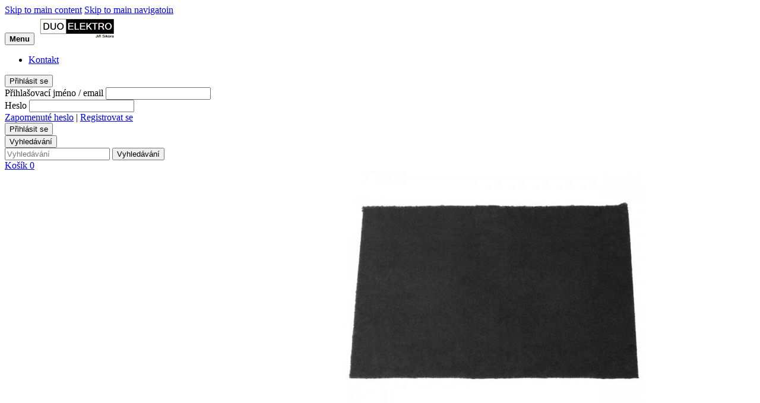

--- FILE ---
content_type: text/html; charset=utf-8
request_url: https://www.duoelektro.cz/produkty/631-filtr-uhlikovy-mora-uf-uni-300x520-k-odsavaci-5701-5702-5711-5710-5717-851656-8590371072963.html
body_size: 16797
content:
<!doctype html>
<html lang="cs-CZ">
<head>
	
		
	<meta charset="utf-8">


	<meta http-equiv="x-ua-compatible" content="ie=edge">



	<link rel="canonical" href="https://www.duoelektro.cz/produkty/631-filtr-uhlikovy-mora-uf-uni-300x520-k-odsavaci-5701-5702-5711-5710-5717-851656-8590371072963.html">

	<title>Filtr uhlíkový Mora UF UNI 300x520 k odsavači 5701,5702,5711,5710,5717 (851656)</title>
	<meta name="description" content="Typ filtru: uhlíkový filtr 
 
Provedení výrobku: černá barva 
 
K odsavačům:  
* 5701, 5710, 5717, 5702, 5711, 5722, OP 510, 610, 520, 620, 521, 621, 512, 612,">
	<meta name="keywords" content="
		">
	<meta name="viewport" content="width=device-width, initial-scale=1.0, maximum-scale=1.0">
	<meta name="token" content="40730ec1a33356daacc91e4c17cdc41f">
			<meta name="robots" content="index,follow">
	
	


	<link href="https://fonts.googleapis.com/css?family=Poppins:400,500,700&amp;subset=latin-ext" rel="stylesheet">



	<meta name="viewport" content="width=device-width, initial-scale=1">



	<link rel="icon" type="image/vnd.microsoft.icon" href="/img/favicon.ico?1540545940">
	<link rel="shortcut icon" type="image/x-icon" href="/img/favicon.ico?1540545940">



	  <link rel="stylesheet" href="https://www.duoelektro.cz/themes/litea/assets/css/theme.css?t=1730668452" type="text/css" media="all">
  <link rel="stylesheet" href="https://www.duoelektro.cz/themes/litea/dist/css/app.css?t=1730668452" type="text/css" media="all">
  <link rel="stylesheet" href="https://www.duoelektro.cz/js/jquery/ui/themes/base/minified/jquery-ui.min.css?t=1730668449" type="text/css" media="all">
  <link rel="stylesheet" href="https://www.duoelektro.cz/js/jquery/ui/themes/base/minified/jquery.ui.theme.min.css?t=1730668449" type="text/css" media="all">
  <link rel="stylesheet" href="https://www.duoelektro.cz/modules/ps_imageslider/css/homeslider.css?t=1730668452" type="text/css" media="all">




	


    <script type="text/javascript">
        		var prestashop = {"cart":{"products":[],"totals":{"total":{"type":"total","label":"Celkem","amount":0,"value":"0\u00a0K\u010d"},"total_including_tax":{"type":"total","label":"Celkem (s DPH)","amount":0,"value":"0\u00a0K\u010d"},"total_excluding_tax":{"type":"total","label":"Celkem (bez DPH)","amount":0,"value":"0\u00a0K\u010d"}},"subtotals":{"products":{"type":"products","label":"Mezisou\u010det","amount":0,"value":"0\u00a0K\u010d"},"discounts":null,"shipping":{"type":"shipping","label":"Doru\u010den\u00ed","amount":0,"value":"Zdarma"},"tax":null},"products_count":0,"summary_string":"0 polo\u017eek","labels":{"tax_short":"(s DPH)","tax_long":"(v\u010d. DPH)"},"id_address_delivery":0,"id_address_invoice":0,"is_virtual":false,"vouchers":{"allowed":0,"added":[]},"discounts":[],"minimalPurchase":0,"minimalPurchaseRequired":""},"currency":{"name":"\u010desk\u00e1 koruna","iso_code":"CZK","iso_code_num":"203","sign":"K\u010d"},"customer":{"lastname":null,"firstname":null,"email":null,"last_passwd_gen":null,"birthday":null,"newsletter":null,"newsletter_date_add":null,"ip_registration_newsletter":null,"optin":null,"website":null,"company":null,"siret":null,"ape":null,"outstanding_allow_amount":0,"max_payment_days":0,"note":null,"is_guest":0,"id_shop":null,"id_shop_group":null,"id_default_group":3,"date_add":null,"date_upd":null,"reset_password_token":null,"reset_password_validity":null,"id":null,"is_logged":false,"gender":{"type":null,"name":null,"id":null},"risk":{"name":null,"color":null,"percent":null,"id":null},"addresses":[]},"language":{"name":"\u010ce\u0161tina (Czech)","iso_code":"cs","locale":"cs-CZ","language_code":"cs-CZ","is_rtl":"0","date_format_lite":"Y-m-d","date_format_full":"Y-m-d H:i:s","id":1},"page":{"title":"","canonical":null,"meta":{"title":"Filtr uhl\u00edkov\u00fd Mora UF UNI 300x520 k odsava\u010di 5701,5702,5711,5710,5717 (851656)","description":"Typ filtru: uhl\u00edkov\u00fd filtr \n \nProveden\u00ed v\u00fdrobku: \u010dern\u00e1 barva \n \nK odsava\u010d\u016fm:  \n* 5701, 5710, 5717, 5702, 5711, 5722, OP 510, 610, 520, 620, 521, 621, 512, 612,","keywords":"\n\t\t","robots":"index"},"page_name":"product","body_classes":{"lang-cs":true,"lang-rtl":false,"country-CZ":true,"currency-CZK":true,"layout-full-width":true,"page-product":true,"tax-display-enabled":true,"product-id-631":true,"product-Filtr uhl\u00edkov\u00fd Mora UF UNI 300x520 k odsava\u010di 5701,5702,5711,5710,5717 (851656)":true,"product-id-category-2":true,"product-id-manufacturer-240":true,"product-id-supplier-0":true,"product-available-for-order":true},"admin_notifications":[]},"shop":{"name":"Duo Elektro","email":"info@duoelektro.cz","registration_number":"","long":false,"lat":false,"logo":"\/img\/pneumoto-logo-1540545925.jpg","stores_icon":"\/img\/logo_stores.png","favicon":"\/img\/favicon.ico","favicon_update_time":"1540545940","address":{"formatted":"Duo Elektro<br>\u010cesk\u00e1 Republika","address1":"","address2":"","postcode":"","city":"","state":null,"country":"\u010cesk\u00e1 Republika"},"phone":"","fax":""},"urls":{"base_url":"https:\/\/www.duoelektro.cz\/","current_url":"https:\/\/www.duoelektro.cz\/produkty\/631-filtr-uhlikovy-mora-uf-uni-300x520-k-odsavaci-5701-5702-5711-5710-5717-851656-8590371072963.html","shop_domain_url":"https:\/\/www.duoelektro.cz","img_ps_url":"https:\/\/www.duoelektro.cz\/img\/","img_cat_url":"https:\/\/www.duoelektro.cz\/img\/c\/","img_lang_url":"https:\/\/www.duoelektro.cz\/img\/l\/","img_prod_url":"https:\/\/www.duoelektro.cz\/img\/p\/","img_manu_url":"https:\/\/www.duoelektro.cz\/img\/m\/","img_sup_url":"https:\/\/www.duoelektro.cz\/img\/su\/","img_ship_url":"https:\/\/www.duoelektro.cz\/img\/s\/","img_store_url":"https:\/\/www.duoelektro.cz\/img\/st\/","img_col_url":"https:\/\/www.duoelektro.cz\/img\/co\/","img_url":"https:\/\/www.duoelektro.cz\/themes\/litea\/assets\/img\/","css_url":"https:\/\/www.duoelektro.cz\/themes\/litea\/assets\/css\/","js_url":"https:\/\/www.duoelektro.cz\/themes\/litea\/assets\/js\/","pic_url":"https:\/\/www.duoelektro.cz\/upload\/","pages":{"address":"https:\/\/www.duoelektro.cz\/adresa","addresses":"https:\/\/www.duoelektro.cz\/adresy","authentication":"https:\/\/www.duoelektro.cz\/p\u0159ihl\u00e1sit","cart":"https:\/\/www.duoelektro.cz\/cart","category":"https:\/\/www.duoelektro.cz\/index.php?controller=category","cms":"https:\/\/www.duoelektro.cz\/index.php?controller=cms","contact":"https:\/\/www.duoelektro.cz\/napiste-nam","discount":"https:\/\/www.duoelektro.cz\/sleva","guest_tracking":"https:\/\/www.duoelektro.cz\/sledovani-objednavky-navstevnika","history":"https:\/\/www.duoelektro.cz\/historie-objednavek","identity":"https:\/\/www.duoelektro.cz\/Identity","index":"https:\/\/www.duoelektro.cz\/","my_account":"https:\/\/www.duoelektro.cz\/muj-ucet","order_confirmation":"https:\/\/www.duoelektro.cz\/potvrzeni-objednavky","order_detail":"https:\/\/www.duoelektro.cz\/index.php?controller=order-detail","order_follow":"https:\/\/www.duoelektro.cz\/Order follow","order":"https:\/\/www.duoelektro.cz\/objedn\u00e1vku","order_return":"https:\/\/www.duoelektro.cz\/index.php?controller=order-return","order_slip":"https:\/\/www.duoelektro.cz\/dobropis","pagenotfound":"https:\/\/www.duoelektro.cz\/Str\u00e1nka nenalezena","password":"https:\/\/www.duoelektro.cz\/Obnova hesla","pdf_invoice":"https:\/\/www.duoelektro.cz\/index.php?controller=pdf-invoice","pdf_order_return":"https:\/\/www.duoelektro.cz\/index.php?controller=pdf-order-return","pdf_order_slip":"https:\/\/www.duoelektro.cz\/index.php?controller=pdf-order-slip","prices_drop":"https:\/\/www.duoelektro.cz\/slevy","product":"https:\/\/www.duoelektro.cz\/index.php?controller=product","search":"https:\/\/www.duoelektro.cz\/vyhledavani","sitemap":"https:\/\/www.duoelektro.cz\/mapa str\u00e1nek","stores":"https:\/\/www.duoelektro.cz\/prodejny","supplier":"https:\/\/www.duoelektro.cz\/dodavatele","register":"https:\/\/www.duoelektro.cz\/p\u0159ihl\u00e1sit?create_account=1","order_login":"https:\/\/www.duoelektro.cz\/objedn\u00e1vku?login=1"},"theme_assets":"\/themes\/litea\/assets\/","actions":{"logout":"https:\/\/www.duoelektro.cz\/?mylogout="}},"configuration":{"display_taxes_label":true,"low_quantity_threshold":3,"is_b2b":false,"is_catalog":false,"show_prices":true,"opt_in":{"partner":true},"quantity_discount":{"type":"price","label":"Cena"},"voucher_enabled":0,"return_enabled":0,"number_of_days_for_return":14},"field_required":[],"breadcrumb":{"links":[{"title":"Dom\u016f","url":"https:\/\/www.duoelektro.cz\/"},{"title":"Filtr uhl\u00edkov\u00fd Mora UF UNI 300x520 k odsava\u010di 5701,5702,5711,5710,5717 (851656)","url":"https:\/\/www.duoelektro.cz\/produkty\/631-filtr-uhlikovy-mora-uf-uni-300x520-k-odsavaci-5701-5702-5711-5710-5717-851656-8590371072963.html"}],"count":2},"link":{"protocol_link":"https:\/\/","protocol_content":"https:\/\/"},"time":1763997845,"static_token":"40730ec1a33356daacc91e4c17cdc41f","token":"350cc643d17f2a98b2e90522c56b9ea7"};
            </script>





	
	


	
	<meta property="og:type" content="product">
	<meta property="og:url" content="https://www.duoelektro.cz/produkty/631-filtr-uhlikovy-mora-uf-uni-300x520-k-odsavaci-5701-5702-5711-5710-5717-851656-8590371072963.html">
	<meta property="og:title" content="Filtr uhlíkový Mora UF UNI 300x520 k odsavači 5701,5702,5711,5710,5717 (851656)">
	<meta property="og:site_name" content="Duo Elektro">
	<meta property="og:description" content="Typ filtru: uhlíkový filtr 
 
Provedení výrobku: černá barva 
 
K odsavačům:  
* 5701, 5710, 5717, 5702, 5711, 5722, OP 510, 610, 520, 620, 521, 621, 512, 612,">
	<meta property="og:image" content="https://www.duoelektro.cz/14429-large_default/filtr-uhlikovy-mora-uf-uni-300x520-k-odsavaci-5701-5702-5711-5710-5717-851656.jpg">
	<meta property="product:pretax_price:amount" content="176">
	<meta property="product:pretax_price:currency" content="CZK">
	<meta property="product:price:amount" content="212.96">
	<meta property="product:price:currency" content="CZK">
			<meta property="product:weight:value" content="0.050000">
		<meta property="product:weight:units" content="kg">
	
</head>
<body id="product">
<a href="#main" class="sr-only">Skip to main content</a>
<a href="#nav_category" class="sr-only">Skip to main navigatoin</a>


	

<header>
	<button id="click-main" type="button" class="hamburger">
		<strong>Menu</strong>
		<span></span>
		<span></span>
		<span></span>
	</button>
	<a href="https://www.duoelektro.cz/" class="logo">
		<img src="https://www.duoelektro.cz/themes/litea/assets/img//logo_DUO-elektro.jpg" alt="DUO Elektro logo">
	</a>
	<nav class="nav--navigation" id="tools__js-actions">
		<ul>
			
			
			<li><a href="https://www.duoelektro.cz/content/17-kontakt">Kontakt</a></li>
		</ul>
	</nav>

	<div id="tools" class="tools">
		<div class="tools__login">
			<button type="button">
									Přihlásit se
							</button>
			<div id="js-login-content" class="tools__content">
									<form id="login-form" class="login" action="https://www.duoelektro.cz/přihlásit" method="post">
						<input type="hidden" name="back" value="https://www.duoelektro.cz/produkty/631-filtr-uhlikovy-mora-uf-uni-300x520-k-odsavaci-5701-5702-5711-5710-5717-851656-8590371072963.html">
						<strong id="login-error" class="error"></strong>
						<div class="form-group">
							<label for="loginName">Přihlašovací jméno / email</label>
							<input id="loginName" name="email" type="email" value="" required="">
						</div>
						<div class="form-group">
							<label for="loginPassword">Heslo</label>
							<input id="loginPassword" name="password" type="password" value="" required="">
						</div>
						<div class="login-alternative mb-16">
							<a href="https://www.duoelektro.cz/Obnova hesla"
							   rel="nofollow">Zapomenuté heslo</a><span> | </span>
							<a href="https://www.duoelektro.cz/přihlásit?create_account=1">Registrovat se</a>
						</div>
						<input type="hidden" name="submitLogin" value="1">
						<div class="text-right">
							<button type="submit" data-link-action="sign-in" name="continue" value="1"
									class="button--yellow">
								Přihlásit se
							</button>
						</div>
					</form>
							</div>
		</div>
		<div class="tools__search">
			<button type="button">Vyhledávání</button>
			<div id="js-search-content" class="tools__content">
				
					
<form id="search_widget" method="get" action="//www.duoelektro.cz/vyhledavani" class="search"
      data-search-controller-url="//www.duoelektro.cz/vyhledavani">
    <input type="hidden" name="controller" value="search">
    <input placeholder="Vyhledávání" type="text" name="s" value="">
    <button type="submit">
        Vyhledávání
    </button>
</form>

				
			</div>
		</div>
		<div class="tools__cart">
			<a href="https://www.duoelektro.cz/cart">
				Košík
				
				<span id="totalProducts">0</span>
			</a>
		</div>
	</div>
</header>
<div class="wrapper">
	<main id="main" role="main" class="product">
		

			

			
	
			
	<div class="container">
		<div class="product content">
			<div class="product__image" id="lightgallery">
				
					<strong class="h1 product-name" itemprop="name">Filtr uhlíkový Mora UF UNI 300x520 k odsavači 5701,5702,5711,5710,5717 (851656)</strong>
				
									<a href="https://www.duoelektro.cz/14429-large_default/filtr-uhlikovy-mora-uf-uni-300x520-k-odsavaci-5701-5702-5711-5710-5717-851656.jpg" class="cover">
						<img src="https://www.duoelektro.cz/14429-large_default/filtr-uhlikovy-mora-uf-uni-300x520-k-odsavaci-5701-5702-5711-5710-5717-851656.jpg" alt="Filtr uhlíkový Mora UF UNI 300x520 k odsavači 5701,5702,5711,5710,5717 (851656)" title="Filtr uhlíkový Mora UF UNI 300x520 k odsavači 5701,5702,5711,5710,5717 (851656)"
							 itemprop="image">
					</a>
													<ul class="product__gallery">
													<li>
								<a href="https://www.duoelektro.cz/14429-home_default/filtr-uhlikovy-mora-uf-uni-300x520-k-odsavaci-5701-5702-5711-5710-5717-851656.jpg">
									<img data-image-large-src="https://www.duoelektro.cz/14429-large_default/filtr-uhlikovy-mora-uf-uni-300x520-k-odsavaci-5701-5702-5711-5710-5717-851656.jpg" src="https://www.duoelektro.cz/14429-home_default/filtr-uhlikovy-mora-uf-uni-300x520-k-odsavaci-5701-5702-5711-5710-5717-851656.jpg"
										 alt=""
										 itemprop="image">
								</a>
							</li>
													<li>
								<a href="https://www.duoelektro.cz/76149-home_default/filtr-uhlikovy-mora-uf-uni-300x520-k-odsavaci-5701-5702-5711-5710-5717-851656.jpg">
									<img data-image-large-src="https://www.duoelektro.cz/76149-large_default/filtr-uhlikovy-mora-uf-uni-300x520-k-odsavaci-5701-5702-5711-5710-5717-851656.jpg" src="https://www.duoelektro.cz/76149-home_default/filtr-uhlikovy-mora-uf-uni-300x520-k-odsavaci-5701-5702-5711-5710-5717-851656.jpg"
										 alt=""
										 itemprop="image">
								</a>
							</li>
											</ul>
							</div>
			<nav id="breadcrumb" class="breadcrumb breadcrumb--product" data-depth="2">
    <ol itemscope itemtype="http://schema.org/BreadcrumbList">
                    
                <li itemprop="itemListElement" itemscope itemtype="http://schema.org/ListItem">
                    <a itemprop="item" href="https://www.duoelektro.cz/">
                        <span itemprop="name">Domů</span>
                    </a>
                    <meta itemprop="position" content="1">
                </li>
            
                    
                <li itemprop="itemListElement" itemscope itemtype="http://schema.org/ListItem">
                    <a itemprop="item" href="https://www.duoelektro.cz/produkty/631-filtr-uhlikovy-mora-uf-uni-300x520-k-odsavaci-5701-5702-5711-5710-5717-851656-8590371072963.html">
                        <span itemprop="name">Filtr uhlíkový Mora UF UNI 300x520 k odsavači 5701,5702,5711,5710,5717 (851656)</span>
                    </a>
                    <meta itemprop="position" content="2">
                </li>
            
            </ol>
</nav>
			<div class="product__information">
				
					<h1 class="product-name separator" itemprop="name">Filtr uhlíkový Mora UF UNI 300x520 k odsavači 5701,5702,5711,5710,5717 (851656)</h1>
				
									<p class="separator">
						Typ filtru: uhlíkový filtr 
 
Provedení výrobku: černá barva 
 
K odsavačům:  
* 5701, 5710, 5717, 5702, 5711, 5722, OP 510, 610, 520, 620, 521, 621, 512, 612, 622, OP 530, 630, 531, 631, 540, 640, 532, 632, 642 
 
Rozměry výrobku: 
Hmotnost (kg): 
Výška…
						<br>
						<a href="#product-description">Zobrazit celý popis</a>
					</p>
								<table class="product__properties">
											<tr>
							<td>Dostupnost:</td>
							<td>
								<span class="product__availability in-stock">Skladem</span>
							</td>
						</tr>
					
																																							
				</table>

				<div class="product__cta mb-64">
					<div class="product__price">
												<div class="product-single__price-dph">
																						<span class="price">213 Kč</span>
								<div>
									<span>Včetně DPH</span>
																	</div>
													</div>
					</div>
					<div class="product__add-to-cart">
						
							<div class="product-quantity">
			<label hidden for="quantity_wanted">Počet</label>
		<input
				type="number"
				name="qty"
				id="quantity_wanted"
				class="no-appearance"
				value="1"
				min="0"
		>
		<span>ks</span>
	</div>
<button id="product-add-cart"
		type="submit"
		data-add-to-cart
		data-id-product="631"
		data-id-product-attribute="0"
		class="button--cart"
		>
	<span class="hidden-xxs">Přidat do košíku</span>
	<span class="visible-xxs">Koupit</span>
</button>


						
					</div>
				</div>
				
			</div>
							<div id="product-description" class="product-description">
					<h2 class="separator">Popis produktu</h2>
					
						<p>Typ filtru: uhlíkový filtr <br /><br />Provedení výrobku: černá barva <br /><br /><b>K odsavačům: </b> <br />* 5701, 5710, 5717, 5702, 5711, 5722, OP 510, 610, 520, 620, 521, 621, 512, 612, 622, OP 530, 630, 531, 631, 540, 640, 532, 632, 642 <br /><br />Rozměry výrobku: <br />Hmotnost (kg): <br />Výška (cm): <br />Šířka (cm): <br />Hloubka (cm): <br /><br />Rozměry balení: <br />Hmotnost (kg): 0.050 <br />Výška (cm): 5.00 <br />Šířka (cm): 30.60 <br />Hloubka (cm): 24.00 <br />EAN: 8590371072963 <br /><br />Záruční doba: 24 měsíců</p>
					
				</div>
					</div>

		
		
		
		

		
		
		
		
		
		
		
		

	</div>
	
		
			<!-- Footer content -->
		
	


			

		
		
	</main>
	

<nav class="nav--category" id="nav_category">
		<ul class="sub-menu sub-menu__first"data-depth="0"><li class="category"><a class="velke-elektrospotrebice first__level"  >Velké elektrospotřebiče</a><button type="button"></button>	<ul class="sub-menu sub-menu__nested"data-depth="1"><li class="category"><a  href="https://www.duoelektro.cz/4-chladnicky" >Chladničky</a><button type="button"></button>	<ul class="sub-menu sub-menu__nested sub-menu__latest"data-depth="2"><li class="category"><a  href="https://www.duoelektro.cz/19-podstavne-do-85-cm" >podstavné do 85 cm</a>	</li><li class="category"><a  href="https://www.duoelektro.cz/20-podstavne-do-85-cm-s-mrazakem" >podstavné do 85 cm s mrazákem</a>	</li><li class="category"><a  href="https://www.duoelektro.cz/21-jednodverove-85cm" >jednodvéřové (85cm)</a>	</li><li class="category"><a  href="https://www.duoelektro.cz/22-jednodverove-s-mrazakem-85cm" >jednodvéřové s mrazákem (85cm)</a>	</li><li class="category"><a  href="https://www.duoelektro.cz/23-dvoudverove-mrazak-nahore" >dvoudvéřové (mražák nahoře)</a>	</li><li class="category"><a  href="https://www.duoelektro.cz/24-kombinovane-do-170-cm" >kombinované do 170 cm</a>	</li><li class="category"><a  href="https://www.duoelektro.cz/25-kombinovane-171-185" >kombinované 171 - 185</a>	</li><li class="category"><a  href="https://www.duoelektro.cz/26-kombinovane-185-a-vice" >kombinované 185 a více</a>	</li><li class="category"><a  href="https://www.duoelektro.cz/27-americke-dvojdverove-siroke75cm" >americké (dvojdvéřové, široké75cm)</a>	</li><li class="category"><a  href="https://www.duoelektro.cz/28-vinoteky" >vinotéky</a>	</li><li class="category"><a  href="https://www.duoelektro.cz/29-chladici-vitriny-a-prumyslove-chlazeni" >chladící vitríny a průmyslové chlazení</a>	</li><li class="category"><a  href="https://www.duoelektro.cz/30-prislusenstvi-k-chladnickam" >příslušenství k chladničkám</a>	</li></ul></li><li class="category"><a  href="https://www.duoelektro.cz/5-mraznicky" >Mrazničky</a><button type="button"></button>	<ul class="sub-menu sub-menu__nested sub-menu__latest"data-depth="2"><li class="category"><a  href="https://www.duoelektro.cz/32-pultove" >pultové</a>	</li><li class="category"><a  href="https://www.duoelektro.cz/33-suplikove" >šuplíkové</a>	</li></ul></li><li class="category"><a  href="https://www.duoelektro.cz/6-sporaky" >Sporáky</a><button type="button"></button>	<ul class="sub-menu sub-menu__nested sub-menu__latest"data-depth="2"><li class="category"><a  href="https://www.duoelektro.cz/37-litinove-plotny-do-54cm" >litinové plotny do 54cm</a>	</li><li class="category"><a  href="https://www.duoelektro.cz/39-sklokeramika-do-54cm" >sklokeramika do 54cm</a>	</li><li class="category"><a  href="https://www.duoelektro.cz/40-sklokeramika-nad-54cm" >sklokeramika nad 54cm</a>	</li><li class="category"><a  href="https://www.duoelektro.cz/41-kombinovane-do-54cm" >kombinované do 54cm</a>	</li><li class="category"><a  href="https://www.duoelektro.cz/42-kombinovane-nad-54cm" >kombinované nad 54cm</a>	</li><li class="category"><a  href="https://www.duoelektro.cz/43-plynove-do-54cm" >plynové do 54cm</a>	</li><li class="category"><a  href="https://www.duoelektro.cz/46-prislusenstvi-ostatni" >příslušenství + ostatní</a>	</li></ul></li><li class="category"><a  href="https://www.duoelektro.cz/7-trouby" >Trouby</a><button type="button"></button>	<ul class="sub-menu sub-menu__nested sub-menu__latest"data-depth="2"><li class="category"><a  href="https://www.duoelektro.cz/51-ostatni" >ostatní</a>	</li><li class="category"><a  href="https://www.duoelektro.cz/52-prislusenstvi-pro-trouby" >příslušenství pro trouby</a>	</li></ul></li><li class="category"><a  href="https://www.duoelektro.cz/8-mikrovlnne-trouby" >Mikrovlnné trouby</a><button type="button"></button>	<ul class="sub-menu sub-menu__nested sub-menu__latest"data-depth="2"><li class="category"><a  href="https://www.duoelektro.cz/53-mikrovlnne" >mikrovlnné</a>	</li><li class="category"><a  href="https://www.duoelektro.cz/54-mikrovlnne-gril" >mikrovlnné + gril</a>	</li><li class="category"><a  href="https://www.duoelektro.cz/56-prislusenstvi" >příslušenství</a>	</li></ul></li><li class="category"><a  href="https://www.duoelektro.cz/9-mycky-nadobi" >Myčky nádobí</a><button type="button"></button>	<ul class="sub-menu sub-menu__nested sub-menu__latest"data-depth="2"><li class="category"><a  href="https://www.duoelektro.cz/57-stolni" >stolní</a>	</li><li class="category"><a  href="https://www.duoelektro.cz/58-45-cm" >45 cm</a>	</li><li class="category"><a  href="https://www.duoelektro.cz/60-60cm" >60cm</a>	</li><li class="category"><a  href="https://www.duoelektro.cz/61-prislusenstvi" >příslušenství</a>	</li></ul></li><li class="category"><a  href="https://www.duoelektro.cz/10-pracky-vrchni-plneni" >Pračky vrchní plnění</a><button type="button"></button>	<ul class="sub-menu sub-menu__nested sub-menu__latest"data-depth="2"><li class="category"><a  href="https://www.duoelektro.cz/66-801-1000-ot-min" >801 - 1000 ot/min</a>	</li><li class="category"><a  href="https://www.duoelektro.cz/67-1001-1200-ot-min" >1001 -1200 ot/min</a>	</li><li class="category"><a  href="https://www.duoelektro.cz/68-1200-ot-min-a-vice" >1200 ot/min a více</a>	</li><li class="category"><a  href="https://www.duoelektro.cz/70-prislusenstvi" >příslušenství</a>	</li></ul></li><li class="category"><a  href="https://www.duoelektro.cz/11-pracky-celni-plneni" >Pračky čelní plnění</a><button type="button"></button>	<ul class="sub-menu sub-menu__nested sub-menu__latest"data-depth="2"><li class="category"><a  href="https://www.duoelektro.cz/73-801-1200-ot-do-45cm" >801 - 1200 ot (do 45cm)</a>	</li><li class="category"><a  href="https://www.duoelektro.cz/74-801-1200-ot-nad-45cm" >801 - 1200 ot (nad 45cm)</a>	</li><li class="category"><a  href="https://www.duoelektro.cz/75-1201-1600-ot-do-45cm" >1201- 1600 ot (do 45cm)</a>	</li><li class="category"><a  href="https://www.duoelektro.cz/76-1201-1600-ot-nad-45cm" >1201- 1600 ot (nad 45cm)</a>	</li><li class="category"><a  href="https://www.duoelektro.cz/79-se-susickou" >se sušičkou</a>	</li><li class="category"><a  href="https://www.duoelektro.cz/80-prislusenstvi-ostatni" >příslušenství + ostatní</a>	</li></ul></li><li class="category"><a  href="https://www.duoelektro.cz/13-susicky-pradla" >Sušičky prádla</a><button type="button"></button>	<ul class="sub-menu sub-menu__nested sub-menu__latest"data-depth="2"><li class="category"><a  href="https://www.duoelektro.cz/86-kondenzacni" >kondenzační</a>	</li><li class="category"><a  href="https://www.duoelektro.cz/87-prislusenstvi" >příslušenství</a>	</li></ul></li><li class="category"><a  href="https://www.duoelektro.cz/14-ohrivace-vody" >Ohřívače vody</a><button type="button"></button>	<ul class="sub-menu sub-menu__nested sub-menu__latest"data-depth="2"><li class="category"><a  href="https://www.duoelektro.cz/88-zasobnikove-elektricke-svisle" >zásobníkové elektrické svislé</a>	</li><li class="category"><a  href="https://www.duoelektro.cz/91-zasobnikove-kombinovane" >zásobníkové kombinované</a>	</li></ul></li><li class="category"><a  href="https://www.duoelektro.cz/15-topidla-a-klimatizace" >Topidla a klimatizace</a><button type="button"></button>	<ul class="sub-menu sub-menu__nested sub-menu__latest"data-depth="2"><li class="category"><a  href="https://www.duoelektro.cz/97-klimatizace" >klimatizace</a>	</li></ul></li></ul></li><li class="category"><a class="vestavne-elektrospotrebice first__level"  >Vestavné elektrospotřebiče</a><button type="button"></button>	<ul class="sub-menu sub-menu__nested"data-depth="1"><li class="category"><a  href="https://www.duoelektro.cz/116-chladnicky" >Chladničky</a><button type="button"></button>	<ul class="sub-menu sub-menu__nested sub-menu__latest"data-depth="2"><li class="category"><a  href="https://www.duoelektro.cz/127-podstavne-do-85-cm" >podstavné do 85 cm</a>	</li><li class="category"><a  href="https://www.duoelektro.cz/129-jednodverove-85cm" >jednodvéřové (85cm)</a>	</li><li class="category"><a  href="https://www.duoelektro.cz/133-kombinovane-171-185" >kombinované 171 - 185</a>	</li><li class="category"><a  href="https://www.duoelektro.cz/134-kombinovane-185-a-vice" >kombinované 185 a více</a>	</li><li class="category"><a  href="https://www.duoelektro.cz/136-vinoteky" >vinotéky</a>	</li></ul></li><li class="category"><a  href="https://www.duoelektro.cz/117-mraznicky" >Mrazničky</a><button type="button"></button>	<ul class="sub-menu sub-menu__nested sub-menu__latest"data-depth="2"><li class="category"><a  href="https://www.duoelektro.cz/141-suplikove" >šuplíkové</a>	</li></ul></li><li class="category"><a  href="https://www.duoelektro.cz/118-varne-desky" >Varné desky</a><button type="button"></button>	<ul class="sub-menu sub-menu__nested sub-menu__latest"data-depth="2"><li class="category"><a  href="https://www.duoelektro.cz/145-sklokeramicka" >sklokeramická</a>	</li><li class="category"><a  href="https://www.duoelektro.cz/146-indukcni" >indukční</a>	</li><li class="category"><a  href="https://www.duoelektro.cz/147-kombinovana" >kombinovaná</a>	</li><li class="category"><a  href="https://www.duoelektro.cz/148-plynova" >plynová</a>	</li><li class="category"><a  href="https://www.duoelektro.cz/150-vestavne-fritezy" >vestavné fritézy</a>	</li><li class="category"><a  href="https://www.duoelektro.cz/152-prislusenstvi" >příslušenství</a>	</li></ul></li><li class="category"><a  href="https://www.duoelektro.cz/119-trouby" >Trouby</a><button type="button"></button>	<ul class="sub-menu sub-menu__nested sub-menu__latest"data-depth="2"><li class="category"><a  href="https://www.duoelektro.cz/153-samostatna-teplovzdusna-trouba" >samostatná teplovzdušná trouba</a>	</li><li class="category"><a  href="https://www.duoelektro.cz/154-samostatna-multifunkcni-trouba" >samostatná multifunkční trouba</a>	</li><li class="category"><a  href="https://www.duoelektro.cz/155-teplovzdusna-trouba-k-var-desce" >teplovzdušná trouba k var.desce</a>	</li><li class="category"><a  href="https://www.duoelektro.cz/158-set-trouba-varna-deska-ostatni" >set trouba + varná deska, ostatní</a>	</li><li class="category"><a  href="https://www.duoelektro.cz/159-prislusenstvi" >příslušenství</a>	</li></ul></li><li class="category"><a  href="https://www.duoelektro.cz/120-mikrovlnne-trouby" >Mikrovlnné trouby</a><button type="button"></button>	<ul class="sub-menu sub-menu__nested sub-menu__latest"data-depth="2"><li class="category"><a  href="https://www.duoelektro.cz/160-mikrovlnne" >mikrovlnné</a>	</li><li class="category"><a  href="https://www.duoelektro.cz/161-mikrovlnne-gril" >mikrovlnné+gril</a>	</li><li class="category"><a  href="https://www.duoelektro.cz/162-mikrovlnne-gril-horky-vzduch" >mikrovlnné+gril+horký vzduch</a>	</li></ul></li><li class="category"><a  href="https://www.duoelektro.cz/121-odsavace-par" >Odsavače par</a><button type="button"></button>	<ul class="sub-menu sub-menu__nested sub-menu__latest"data-depth="2"><li class="category"><a  href="https://www.duoelektro.cz/164-pod-skrinku-do-60cm" >pod skříňku do 60cm</a>	</li><li class="category"><a  href="https://www.duoelektro.cz/165-pod-skrinku-60-74-cm" >pod skříňku 60 - 74 cm</a>	</li><li class="category"><a  href="https://www.duoelektro.cz/169-vestavne-do-skrinky-do-60cm" >vestavné do skříňky do 60cm</a>	</li><li class="category"><a  href="https://www.duoelektro.cz/170-vestavne-do-skrinky-60-74-cm" >vestavné do skříňky 60 - 74 cm</a>	</li><li class="category"><a  href="https://www.duoelektro.cz/171-vestavne-do-skrinky-75-89-cm" >vestavné do skříňky 75 - 89 cm</a>	</li><li class="category"><a  href="https://www.duoelektro.cz/173-vestavne-do-skrinky-120-cm" >vestavné do skříňky 120 cm</a>	</li><li class="category"><a  href="https://www.duoelektro.cz/174-kominove-na-stenu-do-60-cm" >komínové na stěnu do 60 cm</a>	</li><li class="category"><a  href="https://www.duoelektro.cz/175-kominove-na-stenu-60-74-cm" >komínové na stěnu 60 - 74 cm</a>	</li><li class="category"><a  href="https://www.duoelektro.cz/176-kominove-na-stenu-75-89-cm" >komínové na stěnu 75 - 89 cm</a>	</li><li class="category"><a  href="https://www.duoelektro.cz/177-kominove-na-stenu-90-119-cm" >komínové na stěnu 90 - 119 cm</a>	</li><li class="category"><a  href="https://www.duoelektro.cz/178-kominove-na-stenu-120-cm" >komínové na stěnu 120 cm</a>	</li><li class="category"><a  href="https://www.duoelektro.cz/182-ostruvkove-90-119-cm" >ostrůvkové 90 - 119 cm</a>	</li><li class="category"><a  href="https://www.duoelektro.cz/185-filtry-tukove-a-uhlikove" >Filtry tukové a uhlíkové</a>	</li></ul></li><li class="category"><a  href="https://www.duoelektro.cz/122-mycky-nadobi" >Myčky nádobí</a><button type="button"></button>	<ul class="sub-menu sub-menu__nested sub-menu__latest"data-depth="2"><li class="category"><a  href="https://www.duoelektro.cz/188-45-cm-s-panelem" >45 cm s panelem</a>	</li><li class="category"><a  href="https://www.duoelektro.cz/189-45-cm-plne-integrovane" >45 cm plně integrované</a>	</li><li class="category"><a  href="https://www.duoelektro.cz/190-60-cm-s-panelem" >60 cm s panelem</a>	</li><li class="category"><a  href="https://www.duoelektro.cz/191-60-cm-plne-integrovane" >60 cm plně integrované</a>	</li></ul></li><li class="category"><a  href="https://www.duoelektro.cz/123-pracky-a-susicky" >Pračky a sušičky</a><button type="button"></button>	<ul class="sub-menu sub-menu__nested sub-menu__latest"data-depth="2"><li class="category"><a  href="https://www.duoelektro.cz/195-pracky" >pračky</a>	</li></ul></li><li class="category"><a  href="https://www.duoelektro.cz/124-kavovary" >Kávovary</a><button type="button"></button>	<ul class="sub-menu sub-menu__nested sub-menu__latest"data-depth="2"><li class="category"><a  href="https://www.duoelektro.cz/198-kavovary" >kávovary</a>	</li></ul></li><li class="category"><a  href="https://www.duoelektro.cz/126-ostatni" >Ostatní</a><button type="button"></button>	<ul class="sub-menu sub-menu__nested sub-menu__latest"data-depth="2"><li class="category"><a  href="https://www.duoelektro.cz/205-ostatni" >Ostatní</a>	</li></ul></li></ul></li><li class="category"><a class="male-elektrospotrebice first__level"  >Malé elektrospotřebiče</a><button type="button"></button>	<ul class="sub-menu sub-menu__nested"data-depth="1"><li class="category"><a  href="https://www.duoelektro.cz/207-kuchynske-spotrebice" >kuchyňské spotřebiče</a><button type="button"></button>	<ul class="sub-menu sub-menu__nested sub-menu__latest"data-depth="2"><li class="category"><a  href="https://www.duoelektro.cz/219-fritovaci-hrnce" >fritovací hrnce</a>	</li><li class="category"><a  href="https://www.duoelektro.cz/220-topinkovace" >topinkovače</a>	</li><li class="category"><a  href="https://www.duoelektro.cz/221-grily-fondue-remosky" >grily, fondue, remosky</a>	</li><li class="category"><a  href="https://www.duoelektro.cz/222-sendvicovace" >sendvičovače</a>	</li><li class="category"><a  href="https://www.duoelektro.cz/223-vaflovac" >vaflovač</a>	</li><li class="category"><a  href="https://www.duoelektro.cz/224-kavovary-cajovary" >kávovary, čajovary</a>	</li><li class="category"><a  href="https://www.duoelektro.cz/225-rychlovarne-konvice-do-1-5-l-varice-vody" >rychlovarné konvice do 1,5 l, vařiče vody</a>	</li><li class="category"><a  href="https://www.duoelektro.cz/226-rychlovarne-konvice-nad-1-5-l" >rychlovarné konvice nad 1,5 l</a>	</li><li class="category"><a  href="https://www.duoelektro.cz/227-kuchynske-roboty" >kuchyňské roboty</a>	</li><li class="category"><a  href="https://www.duoelektro.cz/228-kuchynske-roboty-prislusenstvi" >kuchyňské roboty-příslušenství</a>	</li><li class="category"><a  href="https://www.duoelektro.cz/229-odstavovace-citruspressa" >odšťavovače, citruspressa</a>	</li><li class="category"><a  href="https://www.duoelektro.cz/230-rucni-slehace" >ruční šlehače</a>	</li><li class="category"><a  href="https://www.duoelektro.cz/231-mixery" >mixéry</a>	</li><li class="category"><a  href="https://www.duoelektro.cz/232-ponorne-mixery" >ponorné mixéry</a>	</li><li class="category"><a  href="https://www.duoelektro.cz/233-mlynky" >mlýnky</a>	</li><li class="category"><a  href="https://www.duoelektro.cz/234-krajece" >kráječe</a>	</li><li class="category"><a  href="https://www.duoelektro.cz/235-kuchynske-vahy" >kuchyňské váhy</a>	</li><li class="category"><a  href="https://www.duoelektro.cz/236-minitrouby-pekarny" >minitrouby, pekárny</a>	</li><li class="category"><a  href="https://www.duoelektro.cz/237-stolni-varice" >stolní vařiče</a>	</li><li class="category"><a  href="https://www.duoelektro.cz/238-stolni-varice-indukcni" >stolní vařiče indukční</a>	</li><li class="category"><a  href="https://www.duoelektro.cz/239-ostatni-kuchynske-spotrebice" >ostatní kuchyňské spotřebiče</a>	</li><li class="category"><a  href="https://www.duoelektro.cz/240-filtracni-konvice" >filtrační konvice</a>	</li><li class="category"><a  href="https://www.duoelektro.cz/241-susicky-ovoce" >sušičky ovoce</a>	</li><li class="category"><a  href="https://www.duoelektro.cz/242-parni-hrnce" >parní hrnce</a>	</li><li class="category"><a  href="https://www.duoelektro.cz/243-zmrzlinovace-vyrobniky-cokolady-ostatni" >zmrzlinovače, výrobníky čokolády, ostatní</a>	</li><li class="category"><a  href="https://www.duoelektro.cz/244-sodastream-vyrobniky" >SodaStream - výrobníky</a>	</li><li class="category"><a  href="https://www.duoelektro.cz/245-sodastream-sirupy" >SodaStream - sirupy</a>	</li><li class="category"><a  href="https://www.duoelektro.cz/246-sodastream-prislusenstvi" >SodaStream - příslušenství</a>	</li><li class="category"><a  href="https://www.duoelektro.cz/247-prislusenstvi" >příslušenství</a>	</li></ul></li><li class="category"><a  href="https://www.duoelektro.cz/208-holici-strojky-a-epilatory" >holící strojky a epilátory</a><button type="button"></button>	<ul class="sub-menu sub-menu__nested sub-menu__latest"data-depth="2"><li class="category"><a  href="https://www.duoelektro.cz/248-planzetove" >planžetové</a>	</li><li class="category"><a  href="https://www.duoelektro.cz/249-frezickove" >frézičkové</a>	</li><li class="category"><a  href="https://www.duoelektro.cz/250-zastrihovace-vousu" >zastřihovače vousů</a>	</li><li class="category"><a  href="https://www.duoelektro.cz/251-damske-strojky" >dámské strojky</a>	</li><li class="category"><a  href="https://www.duoelektro.cz/252-epilatory" >epilátory</a>	</li></ul></li><li class="category"><a  href="https://www.duoelektro.cz/209-pece-o-telo" >péče o tělo</a><button type="button"></button>	<ul class="sub-menu sub-menu__nested sub-menu__latest"data-depth="2"><li class="category"><a  href="https://www.duoelektro.cz/253-ustni-hygiena" >ústní hygiena</a>	</li><li class="category"><a  href="https://www.duoelektro.cz/254-feny" >fény</a>	</li><li class="category"><a  href="https://www.duoelektro.cz/255-kulmy-vysouseci-helmy-natacky" >kulmy, vysoušecí helmy, natáčky</a>	</li><li class="category"><a  href="https://www.duoelektro.cz/256-zastrihovace-vlasu" >zastřihovače vlasů</a>	</li><li class="category"><a  href="https://www.duoelektro.cz/257-zastrihovace-chloupku" >zastřihovače chloupků</a>	</li><li class="category"><a  href="https://www.duoelektro.cz/258-osobni-vahy" >osobní váhy</a>	</li><li class="category"><a  href="https://www.duoelektro.cz/259-masaze-ostatni-pece" >masáže, ostatní péče</a>	</li><li class="category"><a  href="https://www.duoelektro.cz/260-teplomery-merice-tlaku" >teploměry, měřiče tlaku</a>	</li><li class="category"><a  href="https://www.duoelektro.cz/261-inhalatory" >inhalátory</a>	</li><li class="category"><a  href="https://www.duoelektro.cz/262-horske-slunce-infralampy" >horské slunce, infralampy</a>	</li><li class="category"><a  href="https://www.duoelektro.cz/263-telove-zastrihovace" >tělové zastřihovače</a>	</li><li class="category"><a  href="https://www.duoelektro.cz/264-ohrivac-sterilizator" >ohřívač, sterilizátor</a>	</li></ul></li><li class="category"><a  href="https://www.duoelektro.cz/210-zehlicky" >žehličky</a><button type="button"></button>	<ul class="sub-menu sub-menu__nested sub-menu__latest"data-depth="2"><li class="category"><a  href="https://www.duoelektro.cz/265-tradicni-suche" >tradiční suché</a>	</li><li class="category"><a  href="https://www.duoelektro.cz/266-naparovaci" >napařovací</a>	</li><li class="category"><a  href="https://www.duoelektro.cz/267-cestovni-skladaci" >cestovní, skládací</a>	</li><li class="category"><a  href="https://www.duoelektro.cz/268-s-parnim-generatorem" >s parním generátorem</a>	</li><li class="category"><a  href="https://www.duoelektro.cz/270-prislusenstvi" >příslušenství</a>	</li><li class="category"><a  href="https://www.duoelektro.cz/271-naparovace-odevu" >napařovače oděvů</a>	</li></ul></li><li class="category"><a  href="https://www.duoelektro.cz/211-vysavace" >vysavače</a><button type="button"></button>	<ul class="sub-menu sub-menu__nested sub-menu__latest"data-depth="2"><li class="category"><a  href="https://www.duoelektro.cz/272-podlahove-do-1600w" >podlahové do 1600W</a>	</li><li class="category"><a  href="https://www.duoelektro.cz/274-podlahove-1901w-a-vic" >podlahové 1901W a víc</a>	</li><li class="category"><a  href="https://www.duoelektro.cz/275-bezsackove-cyklonove" >bezsáčkové, cyklonové</a>	</li><li class="category"><a  href="https://www.duoelektro.cz/276-tycove-sitove" >tyčové síťové</a>	</li><li class="category"><a  href="https://www.duoelektro.cz/278-viceucelove" >víceúčelové</a>	</li><li class="category"><a  href="https://www.duoelektro.cz/279-rucni-akumulatorove" >ruční akumulátorové</a>	</li><li class="category"><a  href="https://www.duoelektro.cz/281-prislusenstvi" >příslušenství</a>	</li><li class="category"><a  href="https://www.duoelektro.cz/282-roboticke" >robotické</a>	</li><li class="category"><a  href="https://www.duoelektro.cz/286-sacky-adaptery-unibag" >sáčky, adaptéry UNIBAG</a>	</li><li class="category"><a  href="https://www.duoelektro.cz/287-tycove-akumulatorove" >tyčové akumulátorové</a>	</li></ul></li><li class="category"><a  href="https://www.duoelektro.cz/212-cisticky-vzduchu-radiatory-topidla" >čističky vzduchu, radiátory, topidla</a><button type="button"></button>	<ul class="sub-menu sub-menu__nested sub-menu__latest"data-depth="2"><li class="category"><a  href="https://www.duoelektro.cz/288-ventilatory" >ventilátory</a>	</li><li class="category"><a  href="https://www.duoelektro.cz/289-teplovzdusne-ventilatory" >teplovzdušné ventilátory</a>	</li><li class="category"><a  href="https://www.duoelektro.cz/290-cisticky-vzduchu-zvlhcovace-ionizatory" >čističky vzduchu, zvlhčovače, ionizátory</a>	</li><li class="category"><a  href="https://www.duoelektro.cz/291-olejove-radiatory" >olejové radiátory</a>	</li><li class="category"><a  href="https://www.duoelektro.cz/292-konvektory-topidla" >konvektory, topidla</a>	</li><li class="category"><a  href="https://www.duoelektro.cz/293-infrazarice" >infrazářiče</a>	</li><li class="category"><a  href="https://www.duoelektro.cz/294-prislusenstvi" >příslušenství</a>	</li></ul></li><li class="category"><a  href="https://www.duoelektro.cz/213-detsky-program" >dětský program</a><button type="button"></button>	<ul class="sub-menu sub-menu__nested sub-menu__latest"data-depth="2"><li class="category"><a  href="https://www.duoelektro.cz/297-detsky-program" >dětský program</a>	</li></ul></li><li class="category"><a  href="https://www.duoelektro.cz/214-ostatni-spotrebice" >ostatní spotřebiče</a><button type="button"></button>	<ul class="sub-menu sub-menu__nested sub-menu__latest"data-depth="2"><li class="category"><a  href="https://www.duoelektro.cz/298-alkoholtestry" >alkoholtestry</a>	</li><li class="category"><a  href="https://www.duoelektro.cz/299-ostatni-spotrebice" >ostatní spotřebiče</a>	</li><li class="category"><a  href="https://www.duoelektro.cz/300-sici-stroje" >šicí stroje</a>	</li></ul></li><li class="category"><a  href="https://www.duoelektro.cz/216-espresso" >espresso</a><button type="button"></button>	<ul class="sub-menu sub-menu__nested sub-menu__latest"data-depth="2"><li class="category"><a  href="https://www.duoelektro.cz/311-automaticke-espresso" >automatické espresso</a>	</li><li class="category"><a  href="https://www.duoelektro.cz/312-pakove-espresso" >pákové espresso</a>	</li><li class="category"><a  href="https://www.duoelektro.cz/313-espresso-na-kapsle" >espresso na kapsle</a>	</li></ul></li><li class="category"><a  href="https://www.duoelektro.cz/217-susaky-na-pradlo" >Sušáky na prádlo</a><button type="button"></button>	<ul class="sub-menu sub-menu__nested sub-menu__latest"data-depth="2"><li class="category"><a  href="https://www.duoelektro.cz/317-vnitrni" >Vnitřní</a>	</li><li class="category"><a  href="https://www.duoelektro.cz/318-venkovni" >Venkovní</a>	</li></ul></li></ul></li><li class="category"><a class="domacnost first__level"  >Domácnost</a><button type="button"></button>	<ul class="sub-menu sub-menu__nested"data-depth="1"><li class="category"><a  href="https://www.duoelektro.cz/325-kuchynske-potreby-a-nadobi" >Kuchyňské potřeby a nádobí</a><button type="button"></button>	<ul class="sub-menu sub-menu__nested sub-menu__latest"data-depth="2"><li class="category"><a  href="https://www.duoelektro.cz/334-poklice" >Poklice</a>	</li></ul></li><li class="category"><a  href="https://www.duoelektro.cz/326-koupelnove-doplnky" >Koupelnové doplňky</a><button type="button"></button>	<ul class="sub-menu sub-menu__nested sub-menu__latest"data-depth="2"><li class="category"><a  href="https://www.duoelektro.cz/343-koupelnove-doplnky" >Koupelnové doplňky</a>	</li></ul></li><li class="category"><a  href="https://www.duoelektro.cz/327-uklid" >Úklid</a><button type="button"></button>	<ul class="sub-menu sub-menu__nested sub-menu__latest"data-depth="2"><li class="category"><a  href="https://www.duoelektro.cz/348-uklidove-prostredky" >Úklidové prostředky</a>	</li><li class="category"><a  href="https://www.duoelektro.cz/349-myti-oken" >Mytí oken</a>	</li><li class="category"><a  href="https://www.duoelektro.cz/351-na-podlahu" >Na podlahu</a>	</li><li class="category"><a  href="https://www.duoelektro.cz/353-parni-mopy-a-prislusenstvi" >Parní mopy a příslušenství</a>	</li></ul></li></ul></li><li class="category"><a class="domaci-potreby-a-kuchyn first__level"  >Domácí potřeby a kuchyň</a><button type="button"></button>	<ul class="sub-menu sub-menu__nested"data-depth="1"><li class="category"><a  href="https://www.duoelektro.cz/372-hrnce" >Hrnce</a><button type="button"></button>	<ul class="sub-menu sub-menu__nested sub-menu__latest"data-depth="2"><li class="category"><a  href="https://www.duoelektro.cz/384-samostatne-hrnce" >Samostatné hrnce</a>	</li><li class="category"><a  href="https://www.duoelektro.cz/385-hrnce-s-poklici" >Hrnce s poklicí</a>	</li><li class="category"><a  href="https://www.duoelektro.cz/386-sada-hrncu" >Sada hrnců</a>	</li><li class="category"><a  href="https://www.duoelektro.cz/387-rendliky" >Rendlíky</a>	</li><li class="category"><a  href="https://www.duoelektro.cz/389-tlakove-hrnce" >Tlakové hrnce</a>	</li><li class="category"><a  href="https://www.duoelektro.cz/390-ostatni-hrnce" >Ostatní hrnce</a>	</li></ul></li><li class="category"><a  href="https://www.duoelektro.cz/373-panve" >Pánve</a><button type="button"></button>	<ul class="sub-menu sub-menu__nested sub-menu__latest"data-depth="2"><li class="category"><a  href="https://www.duoelektro.cz/391-samostatne-panve" >Samostatné pánve</a>	</li><li class="category"><a  href="https://www.duoelektro.cz/392-panve-s-poklici" >Pánve s poklicí</a>	</li><li class="category"><a  href="https://www.duoelektro.cz/393-wok" >Wok</a>	</li><li class="category"><a  href="https://www.duoelektro.cz/394-sada-panvi" >Sada pánví</a>	</li></ul></li><li class="category"><a  href="https://www.duoelektro.cz/374-kuchynske-naradi" >Kuchyňské nářadí</a><button type="button"></button>	<ul class="sub-menu sub-menu__nested sub-menu__latest"data-depth="2"><li class="category"><a  href="https://www.duoelektro.cz/396-z-oceli" >Z oceli</a>	</li><li class="category"><a  href="https://www.duoelektro.cz/399-ostatni" >Ostatní</a>	</li></ul></li><li class="category"><a  href="https://www.duoelektro.cz/375-krajeni" >Krájení</a><button type="button"></button>	<ul class="sub-menu sub-menu__nested sub-menu__latest"data-depth="2"><li class="category"><a  href="https://www.duoelektro.cz/401-kuchynske-noze" >Kuchyňské nože</a>	</li><li class="category"><a  href="https://www.duoelektro.cz/402-sady-nozu" >Sady nožů</a>	</li><li class="category"><a  href="https://www.duoelektro.cz/403-bloky" >Bloky</a>	</li><li class="category"><a  href="https://www.duoelektro.cz/404-desky-na-krajeni" >Desky na krájení</a>	</li><li class="category"><a  href="https://www.duoelektro.cz/405-kuchynske-nuzky" >Kuchyňské nůžky</a>	</li></ul></li><li class="category"><a  href="https://www.duoelektro.cz/376-kava-caj" >Káva, čaj</a><button type="button"></button>	<ul class="sub-menu sub-menu__nested sub-menu__latest"data-depth="2"><li class="category"><a  href="https://www.duoelektro.cz/407-priprava-caje-kavy" >Příprava čaje, kávy</a>	</li><li class="category"><a  href="https://www.duoelektro.cz/408-termosky" >Termosky</a>	</li><li class="category"><a  href="https://www.duoelektro.cz/409-konvice" >Konvice</a>	</li></ul></li><li class="category"><a  href="https://www.duoelektro.cz/377-priprava-pokrmu-pomocnici-k-peceni-vareni" >Příprava pokrmů - pomocníci k pečení, vaření</a><button type="button"></button>	<ul class="sub-menu sub-menu__nested sub-menu__latest"data-depth="2"><li class="category"><a  href="https://www.duoelektro.cz/410-plechy" >Plechy</a>	</li><li class="category"><a  href="https://www.duoelektro.cz/411-peceni-a-zapekani" >Pečení a zapékaní</a>	</li><li class="category"><a  href="https://www.duoelektro.cz/412-pecici-formy" >Pečící formy</a>	</li></ul></li><li class="category"><a  href="https://www.duoelektro.cz/378-priprava-domacich-potravin" >Příprava domácích potravin</a><button type="button"></button>	<ul class="sub-menu sub-menu__nested sub-menu__latest"data-depth="2"><li class="category"><a  href="https://www.duoelektro.cz/418-priprava-slehacky" >Příprava šlehačky</a>	</li></ul></li><li class="category"><a  href="https://www.duoelektro.cz/379-stolovani" >Stolování</a><button type="button"></button>	<ul class="sub-menu sub-menu__nested sub-menu__latest"data-depth="2"><li class="category"><a  href="https://www.duoelektro.cz/427-sada-priboru" >Sada příborů</a>	</li><li class="category"><a  href="https://www.duoelektro.cz/429-dochucovani-pokrmu" >Dochucování pokrmů</a>	</li><li class="category"><a  href="https://www.duoelektro.cz/433-ostatni" >Ostatní</a>	</li></ul></li><li class="category"><a  href="https://www.duoelektro.cz/380-skladovani-potravin" >Skladování potravin</a><button type="button"></button>	<ul class="sub-menu sub-menu__nested sub-menu__latest"data-depth="2"><li class="category"><a  href="https://www.duoelektro.cz/434-plastove-dozy" >Plastové dózy</a>	</li><li class="category"><a  href="https://www.duoelektro.cz/435-jidlonosice-termoobaly" >Jídlonosiče, termoobaly</a>	</li></ul></li><li class="category"><a  href="https://www.duoelektro.cz/382-kuchynske-doplnky" >Kuchyňské doplňky</a><button type="button"></button>	<ul class="sub-menu sub-menu__nested sub-menu__latest"data-depth="2"><li class="category"><a  href="https://www.duoelektro.cz/448-uklidove-prostredky" >Úklidové prostředky</a>	</li></ul></li><li class="category"><a  href="https://www.duoelektro.cz/383-nabytek-a-doplnky" >Nábytek a doplňky</a><button type="button"></button>	<ul class="sub-menu sub-menu__nested sub-menu__latest"data-depth="2"><li class="category"><a  href="https://www.duoelektro.cz/455-nabytek" >Nábytek</a>	</li></ul></li></ul></li><li class="category"><a class="audio-video first__level"  >Audio - Video</a><button type="button"></button>	<ul class="sub-menu sub-menu__nested"data-depth="1"><li class="category"><a  href="https://www.duoelektro.cz/458-audiosystemy" >Audiosystémy</a><button type="button"></button>	<ul class="sub-menu sub-menu__nested sub-menu__latest"data-depth="2"><li class="category"><a  href="https://www.duoelektro.cz/478-minisystemy" >Minisystémy</a>	</li><li class="category"><a  href="https://www.duoelektro.cz/479-mikrosystemy" >Mikrosystémy</a>	</li><li class="category"><a  href="https://www.duoelektro.cz/481-retro" >Retro</a>	</li></ul></li><li class="category"><a  href="https://www.duoelektro.cz/459-prenosne-reproduktory" >Přenosné reproduktory</a><button type="button"></button>	<ul class="sub-menu sub-menu__nested sub-menu__latest"data-depth="2"><li class="category"><a  href="https://www.duoelektro.cz/484-prenosny-reproduktory" >přenosný reproduktory</a>	</li></ul></li><li class="category"><a  href="https://www.duoelektro.cz/460-audiokomponenty" >Audiokomponenty</a><button type="button"></button>	<ul class="sub-menu sub-menu__nested sub-menu__latest"data-depth="2"><li class="category"><a  href="https://www.duoelektro.cz/486-cd-a-dvd-receivery" >CD a DVD receivery</a>	</li><li class="category"><a  href="https://www.duoelektro.cz/487-minidisc-prehravac" >minidisc přehrávač</a>	</li><li class="category"><a  href="https://www.duoelektro.cz/488-cd-prehravac" >CD přehrávač</a>	</li><li class="category"><a  href="https://www.duoelektro.cz/491-gramofony" >gramofony</a>	</li><li class="category"><a  href="https://www.duoelektro.cz/492-gramofony-prislusenstvi" >gramofony-příslušenství</a>	</li></ul></li><li class="category"><a  href="https://www.duoelektro.cz/461-prenosne-audio" >Přenosné audio</a><button type="button"></button>	<ul class="sub-menu sub-menu__nested sub-menu__latest"data-depth="2"><li class="category"><a  href="https://www.duoelektro.cz/495-radioprijimace" >radiopřijímače</a>	</li><li class="category"><a  href="https://www.duoelektro.cz/496-radioprijimace-s-cd-mp3" >rádiopřijímače s CD/MP3</a>	</li><li class="category"><a  href="https://www.duoelektro.cz/497-radioprijimace-s-dab" >rádiopřijímače s DAB</a>	</li><li class="category"><a  href="https://www.duoelektro.cz/498-radiobudiky" >radiobudíky</a>	</li><li class="category"><a  href="https://www.duoelektro.cz/500-internetove-prijimace" >internetové příjímače</a>	</li><li class="category"><a  href="https://www.duoelektro.cz/501-discman" >discman</a>	</li><li class="category"><a  href="https://www.duoelektro.cz/502-diktafon" >diktafon</a>	</li></ul></li><li class="category"><a  href="https://www.duoelektro.cz/462-mp3-mp4-prehravace" >MP3/MP4 přehrávače</a><button type="button"></button>	<ul class="sub-menu sub-menu__nested sub-menu__latest"data-depth="2"><li class="category"><a  href="https://www.duoelektro.cz/508-flash-interni-4gb" >flash interní 4GB</a>	</li><li class="category"><a  href="https://www.duoelektro.cz/509-flash-interni-8gb" >flash interní 8GB</a>	</li><li class="category"><a  href="https://www.duoelektro.cz/510-flash-interni-16gb" >flash interní 16GB</a>	</li><li class="category"><a  href="https://www.duoelektro.cz/511-flash-interni-nad-16gb" >flash interní nad 16GB</a>	</li></ul></li><li class="category"><a  href="https://www.duoelektro.cz/466-digitalni-kamery" >Digitální kamery</a><button type="button"></button>	<ul class="sub-menu sub-menu__nested sub-menu__latest"data-depth="2"><li class="category"><a  href="https://www.duoelektro.cz/529-outdoorove-kamery" >Outdoorové kamery</a>	</li><li class="category"><a  href="https://www.duoelektro.cz/530-zakladni-videokamery" >Zakladní  videokamery</a>	</li><li class="category"><a  href="https://www.duoelektro.cz/532-kamery-do-auta" >Kamery do auta</a>	</li><li class="category"><a  href="https://www.duoelektro.cz/535-fotopasti" >Fotopasti</a>	</li><li class="category"><a  href="https://www.duoelektro.cz/536-akumulatory-nabijecky" >akumulátory, nabíječky</a>	</li><li class="category"><a  href="https://www.duoelektro.cz/538-prislusenstvi-pro-outdoor-kamery" >příslušenství pro outdoor kamery</a>	</li></ul></li><li class="category"><a  href="https://www.duoelektro.cz/467-blu-ray" >Blu-Ray</a><button type="button"></button>	<ul class="sub-menu sub-menu__nested sub-menu__latest"data-depth="2"><li class="category"><a  href="https://www.duoelektro.cz/540-prehravace-stolni" >přehrávače stolní</a>	</li></ul></li><li class="category"><a  href="https://www.duoelektro.cz/468-dvd" >DVD</a><button type="button"></button>	<ul class="sub-menu sub-menu__nested sub-menu__latest"data-depth="2"><li class="category"><a  href="https://www.duoelektro.cz/542-prehravace-stolni" >přehrávače stolní</a>	</li><li class="category"><a  href="https://www.duoelektro.cz/543-prehravace-prenosne-s-lcd" >přehrávače přenosné (s LCD)</a>	</li></ul></li><li class="category"><a  href="https://www.duoelektro.cz/469-multimedialni-centra" >Multimediální centra</a><button type="button"></button>	<ul class="sub-menu sub-menu__nested sub-menu__latest"data-depth="2"><li class="category"><a  href="https://www.duoelektro.cz/547-multimedialni-centra" >multimediální centra</a>	</li></ul></li><li class="category"><a  href="https://www.duoelektro.cz/470-reproduktory" >Reproduktory</a><button type="button"></button>	<ul class="sub-menu sub-menu__nested sub-menu__latest"data-depth="2"><li class="category"><a  href="https://www.duoelektro.cz/550-subwoofery" >subwoofery</a>	</li><li class="category"><a  href="https://www.duoelektro.cz/551-repro-k-domacimu-kinu" >repro k domácímu kinu</a>	</li><li class="category"><a  href="https://www.duoelektro.cz/552-soundbar" >Soundbar</a>	</li><li class="category"><a  href="https://www.duoelektro.cz/554-prislusenstvi" >příslušenství</a>	</li><li class="category"><a  href="https://www.duoelektro.cz/555-repro-k-mp3" >repro k MP3</a>	</li></ul></li><li class="category"><a  href="https://www.duoelektro.cz/471-sluchatka" >Sluchátka</a><button type="button"></button>	<ul class="sub-menu sub-menu__nested sub-menu__latest"data-depth="2"><li class="category"><a  href="https://www.duoelektro.cz/556-obloukova-dratova" >Oblouková drátová</a>	</li><li class="category"><a  href="https://www.duoelektro.cz/557-obloukova-tv" >Oblouková TV</a>	</li><li class="category"><a  href="https://www.duoelektro.cz/558-do-usi-dratova" >Do uší drátová</a>	</li><li class="category"><a  href="https://www.duoelektro.cz/559-do-usi-bt" >Do uší BT</a>	</li></ul></li><li class="category"><a  href="https://www.duoelektro.cz/472-mikrofony" >Mikrofony</a><button type="button"></button>	<ul class="sub-menu sub-menu__nested sub-menu__latest"data-depth="2"><li class="category"><a  href="https://www.duoelektro.cz/563-klasicky" >klasický</a>	</li></ul></li></ul></li><li class="category"><a class="tv-technika first__level"  >TV technika</a><button type="button"></button>	<ul class="sub-menu sub-menu__nested"data-depth="1"><li class="category"><a  href="https://www.duoelektro.cz/574-led-televizory" >LED televizory</a><button type="button"></button>	<ul class="sub-menu sub-menu__nested sub-menu__latest"data-depth="2"><li class="category"><a  href="https://www.duoelektro.cz/590-do-30-do-76-cm" >do 30&quot; (do 76 cm)</a>	</li><li class="category"><a  href="https://www.duoelektro.cz/591-32-80-82-cm" >32&quot; (80 - 82 cm)</a>	</li><li class="category"><a  href="https://www.duoelektro.cz/592-33-43-83-109-cm" >33&quot;- 43&quot; (83 - 109 cm)</a>	</li><li class="category"><a  href="https://www.duoelektro.cz/593-44-50-110-127-cm" >44&quot;- 50&quot; (110 - 127 cm)</a>	</li><li class="category"><a  href="https://www.duoelektro.cz/594-51-60-128-153-cm" >51&quot;- 60&quot; (128 - 153 cm)</a>	</li><li class="category"><a  href="https://www.duoelektro.cz/595-61-70-154-177-cm" >61&quot; -70&quot; (154 - 177 cm)</a>	</li><li class="category"><a  href="https://www.duoelektro.cz/596-71-80-178-203-cm" >71&quot;- 80&quot; (178 - 203 cm)</a>	</li><li class="category"><a  href="https://www.duoelektro.cz/597-nad-81-nad-204cm" >nad 81&quot; (nad 204cm)</a>	</li></ul></li><li class="category"><a  href="https://www.duoelektro.cz/576-plazmove-televizory" >Plazmové televizory</a><button type="button"></button>	<ul class="sub-menu sub-menu__nested sub-menu__latest"data-depth="2"><li class="category"><a  href="https://www.duoelektro.cz/615-prislusenstvi" >příslušenství</a>	</li></ul></li><li class="category"><a  href="https://www.duoelektro.cz/577-prenasece-signalu-dvb-t-anteny" >Přenašeče signálu, DVB-T, antény</a><button type="button"></button>	<ul class="sub-menu sub-menu__nested sub-menu__latest"data-depth="2"><li class="category"><a  href="https://www.duoelektro.cz/616-prijimac-pozemni-dvb-t" >přijímač pozemní DVB-T</a>	</li></ul></li><li class="category"><a  href="https://www.duoelektro.cz/578-satelitni-technika" >Satelitní technika</a><button type="button"></button>	<ul class="sub-menu sub-menu__nested sub-menu__latest"data-depth="2"><li class="category"><a  href="https://www.duoelektro.cz/619-receivery" >receivery</a>	</li><li class="category"><a  href="https://www.duoelektro.cz/620-konvertory" >konvertory</a>	</li><li class="category"><a  href="https://www.duoelektro.cz/621-paraboly" >paraboly</a>	</li><li class="category"><a  href="https://www.duoelektro.cz/625-ostatni" >ostatní</a>	</li></ul></li><li class="category"><a  href="https://www.duoelektro.cz/579-projektory" >Projektory</a><button type="button"></button>	<ul class="sub-menu sub-menu__nested sub-menu__latest"data-depth="2"><li class="category"><a  href="https://www.duoelektro.cz/626-projektory" >projektory</a>	</li><li class="category"><a  href="https://www.duoelektro.cz/627-platna" >plátna</a>	</li><li class="category"><a  href="https://www.duoelektro.cz/629-prislusenstvi-nahr-ily" >příslušenství, náhr. íly</a>	</li></ul></li><li class="category"><a  href="https://www.duoelektro.cz/580-prislusenstvi" >Příslušenství</a><button type="button"></button>	<ul class="sub-menu sub-menu__nested sub-menu__latest"data-depth="2"><li class="category"><a  href="https://www.duoelektro.cz/631-dalkove-ovladace" >dálkové ovladače</a>	</li><li class="category"><a  href="https://www.duoelektro.cz/634-cistici-prostredky-na-tv" >čistící prostředky na TV</a>	</li><li class="category"><a  href="https://www.duoelektro.cz/635-ostatni-prislusenstvi" >ostatní příslušenství</a>	</li><li class="category"><a  href="https://www.duoelektro.cz/637-anteny" >antény</a>	</li><li class="category"><a  href="https://www.duoelektro.cz/638-kamery" >kamery</a>	</li></ul></li><li class="category"><a  href="https://www.duoelektro.cz/582-oled-televizory" >OLED televizory</a><button type="button"></button>	<ul class="sub-menu sub-menu__nested sub-menu__latest"data-depth="2"><li class="category"><a  href="https://www.duoelektro.cz/640-33-43-83-109-cm" >33&quot;- 43&quot; (83 - 109 cm)</a>	</li><li class="category"><a  href="https://www.duoelektro.cz/641-44-50-110-127-cm" >44&quot;- 50&quot; (110 - 127 cm)</a>	</li><li class="category"><a  href="https://www.duoelektro.cz/642-51-60-128-153-cm" >51&quot;- 60&quot; (128 - 153 cm)</a>	</li><li class="category"><a  href="https://www.duoelektro.cz/643-61-70-154-177cm" >61&quot;- 70&quot; (154-177cm)</a>	</li><li class="category"><a  href="https://www.duoelektro.cz/644-nad-71-nad-178-cm" >nad 71&quot; (nad 178 cm)</a>	</li></ul></li></ul></li><li class="category"><a class="telekomunikace first__level"  >Telekomunikace</a><button type="button"></button>	<ul class="sub-menu sub-menu__nested"data-depth="1"><li class="category"><a  href="https://www.duoelektro.cz/648-pevne-a-bezdratove-telefony" >Pevné a bezdrátové telefony</a><button type="button"></button>	<ul class="sub-menu sub-menu__nested sub-menu__latest"data-depth="2"><li class="category"><a  href="https://www.duoelektro.cz/662-bezdratovy-telefon" >bezdrátový telefon</a>	</li></ul></li><li class="category"><a  href="https://www.duoelektro.cz/650-vysilacky" >Vysílačky</a><button type="button"></button>	<ul class="sub-menu sub-menu__nested sub-menu__latest"data-depth="2"><li class="category"><a  href="https://www.duoelektro.cz/667-vysilacky" >vysílačky</a>	</li></ul></li><li class="category"><a  href="https://www.duoelektro.cz/652-prislusenstvi" >Příslušenství</a><button type="button"></button>	<ul class="sub-menu sub-menu__nested sub-menu__latest"data-depth="2"><li class="category"><a  href="https://www.duoelektro.cz/681-selfie-tyce" >selfie tyče</a>	</li></ul></li><li class="category"><a  href="https://www.duoelektro.cz/653-nositelna-elektronika" >Nositelná elektronika</a><button type="button"></button>	<ul class="sub-menu sub-menu__nested sub-menu__latest"data-depth="2"><li class="category"><a  href="https://www.duoelektro.cz/683-chytre-hodinky" >Chytré hodinky</a>	</li><li class="category"><a  href="https://www.duoelektro.cz/685-virtualni-realita" >Virtuální realita</a>	</li><li class="category"><a  href="https://www.duoelektro.cz/686-prislusenstvi-pro-nositelnou-elektroniku" >Příslušenství pro nositelnou elektroniku</a>	</li></ul></li></ul></li><li class="category"><a class="foto-a-digitalni-kamery first__level"  >Foto a digitální kamery</a><button type="button"></button>	<ul class="sub-menu sub-menu__nested"data-depth="1"><li class="category"><a  href="https://www.duoelektro.cz/690-kompaktni-fotoaparat" >Kompaktní fotoaparát</a><button type="button"></button>	<ul class="sub-menu sub-menu__nested sub-menu__latest"data-depth="2"><li class="category"><a  href="https://www.duoelektro.cz/699-kompakty-pro-deti" >Kompakty pro děti</a>	</li><li class="category"><a  href="https://www.duoelektro.cz/700-zakladni-kompakty" >Základní kompakty</a>	</li><li class="category"><a  href="https://www.duoelektro.cz/701-pokrocile-kompakty" >Pokročilé kompakty</a>	</li><li class="category"><a  href="https://www.duoelektro.cz/702-outdoorove-kompakty" >Outdoorové kompakty</a>	</li><li class="category"><a  href="https://www.duoelektro.cz/703-instantni-fotoaparaty-polaroidy" >Instantní fotoaparáty (polaroidy)</a>	</li></ul></li><li class="category"><a  href="https://www.duoelektro.cz/691-digitalni-zrcadlovky" >Digitální zrcadlovky</a><button type="button"></button>	<ul class="sub-menu sub-menu__nested sub-menu__latest"data-depth="2"><li class="category"><a  href="https://www.duoelektro.cz/704-zakladni-zrcadlovky" >Základní zrcadlovky</a>	</li></ul></li><li class="category"><a  href="https://www.duoelektro.cz/692-kompakty-s-vymennym-objektivem" >Kompakty s výměnným objektivem</a><button type="button"></button>	<ul class="sub-menu sub-menu__nested sub-menu__latest"data-depth="2"><li class="category"><a  href="https://www.duoelektro.cz/710-kompakty-s-vymennym-objektivem" >Kompakty s výměnným objektivem</a>	</li></ul></li><li class="category"><a  href="https://www.duoelektro.cz/695-optika" >Optika</a><button type="button"></button>	<ul class="sub-menu sub-menu__nested sub-menu__latest"data-depth="2"><li class="category"><a  href="https://www.duoelektro.cz/716-dalekohledy" >Dalekohledy</a>	</li><li class="category"><a  href="https://www.duoelektro.cz/717-dalkomery" >Dálkoměry</a>	</li><li class="category"><a  href="https://www.duoelektro.cz/719-teleskopy" >Teleskopy</a>	</li></ul></li><li class="category"><a  href="https://www.duoelektro.cz/696-prislusenstvi" >Příslušenství</a><button type="button"></button>	<ul class="sub-menu sub-menu__nested sub-menu__latest"data-depth="2"><li class="category"><a  href="https://www.duoelektro.cz/721-objektivy" >objektivy</a>	</li><li class="category"><a  href="https://www.duoelektro.cz/722-blesky" >blesky</a>	</li><li class="category"><a  href="https://www.duoelektro.cz/723-stativy" >stativy</a>	</li><li class="category"><a  href="https://www.duoelektro.cz/724-brasny-a-pouzdra" >brašny a pouzdra</a>	</li><li class="category"><a  href="https://www.duoelektro.cz/725-akumulatory" >akumulátory</a>	</li><li class="category"><a  href="https://www.duoelektro.cz/727-ostatni-prislusenstvi" >ostatní příslušenství</a>	</li></ul></li><li class="category"><a  href="https://www.duoelektro.cz/697-fototiskarny" >Fototiskárny</a><button type="button"></button>	<ul class="sub-menu sub-menu__nested sub-menu__latest"data-depth="2"><li class="category"><a  href="https://www.duoelektro.cz/728-fototiskarny" >fototiskárny</a>	</li></ul></li><li class="category"><a  href="https://www.duoelektro.cz/698-fotoramecky" >Fotorámečky</a><button type="button"></button>	<ul class="sub-menu sub-menu__nested sub-menu__latest"data-depth="2"><li class="category"><a  href="https://www.duoelektro.cz/729-fotoramecky" >fotorámečky</a>	</li></ul></li></ul></li><li class="category"><a class="zaznamova-media first__level"  >Záznamová média</a><button type="button"></button>	<ul class="sub-menu sub-menu__nested"data-depth="1"><li class="category"><a  href="https://www.duoelektro.cz/733-digitalni-zaznam" >Digitální záznam</a><button type="button"></button>	<ul class="sub-menu sub-menu__nested sub-menu__latest"data-depth="2"><li class="category"><a  href="https://www.duoelektro.cz/750-cd-disk" >CD disk</a>	</li><li class="category"><a  href="https://www.duoelektro.cz/751-dvd-disk" >DVD disk</a>	</li><li class="category"><a  href="https://www.duoelektro.cz/752-blu-ray-disk" >Blu-Ray disk</a>	</li></ul></li><li class="category"><a  href="https://www.duoelektro.cz/735-pouzdra-cistici-media" >Pouzdra, čistící média</a><button type="button"></button>	<ul class="sub-menu sub-menu__nested sub-menu__latest"data-depth="2"><li class="category"><a  href="https://www.duoelektro.cz/762-pouzdra-a-cistici-media" >pouzdra a čistící média</a>	</li></ul></li></ul></li><li class="category"><a class="auto-moto first__level"  >Auto-Moto</a><button type="button"></button>	<ul class="sub-menu sub-menu__nested"data-depth="1"><li class="category"><a  href="https://www.duoelektro.cz/778-autoradia" >Autorádia</a><button type="button"></button>	<ul class="sub-menu sub-menu__nested sub-menu__latest"data-depth="2"><li class="category"><a  href="https://www.duoelektro.cz/788-autoradio-s-cd" >autorádio s CD</a>	</li><li class="category"><a  href="https://www.duoelektro.cz/791-autoradio-s-usb" >autorádio s USB</a>	</li><li class="category"><a  href="https://www.duoelektro.cz/793-prislusenstvi" >příslušenství</a>	</li></ul></li><li class="category"><a  href="https://www.duoelektro.cz/781-reproduktory" >Reproduktory</a><button type="button"></button>	<ul class="sub-menu sub-menu__nested sub-menu__latest"data-depth="2"><li class="category"><a  href="https://www.duoelektro.cz/799-jednopasmove" >jednopásmové</a>	</li><li class="category"><a  href="https://www.duoelektro.cz/800-dvoupasmove" >dvoupásmové</a>	</li><li class="category"><a  href="https://www.duoelektro.cz/801-vicepasmove" >vícepásmové</a>	</li><li class="category"><a  href="https://www.duoelektro.cz/805-subwoofery" >subwoofery</a>	</li></ul></li><li class="category"><a  href="https://www.duoelektro.cz/782-transmittery" >Transmittery</a><button type="button"></button>	<ul class="sub-menu sub-menu__nested sub-menu__latest"data-depth="2"><li class="category"><a  href="https://www.duoelektro.cz/809-transmittery" >transmittery</a>	</li></ul></li><li class="category"><a  href="https://www.duoelektro.cz/783-navigacni-systemy" >Navigační systémy</a><button type="button"></button>	<ul class="sub-menu sub-menu__nested sub-menu__latest"data-depth="2"><li class="category"><a  href="https://www.duoelektro.cz/810-navigacni-systemy" >navigační systémy</a>	</li></ul></li><li class="category"><a  href="https://www.duoelektro.cz/786-elektricka-zarizeni" >Elektrická zařízení</a><button type="button"></button>	<ul class="sub-menu sub-menu__nested sub-menu__latest"data-depth="2"><li class="category"><a  href="https://www.duoelektro.cz/828-autolampy" >Autolampy</a>	</li><li class="category"><a  href="https://www.duoelektro.cz/829-autovysavace" >Autovysavače</a>	</li><li class="category"><a  href="https://www.duoelektro.cz/830-chladici-boxy" >Chladící boxy</a>	</li><li class="category"><a  href="https://www.duoelektro.cz/832-kompresory" >Kompresory</a>	</li><li class="category"><a  href="https://www.duoelektro.cz/833-menice-napeti" >Měniče napětí</a>	</li><li class="category"><a  href="https://www.duoelektro.cz/834-nabijecky" >Nabíječky</a>	</li><li class="category"><a  href="https://www.duoelektro.cz/835-startovaci-boxy-kabely" >Startovací boxy, kabely</a>	</li></ul></li></ul></li><li class="category"><a class="zahrada first__level"  >Zahrada</a><button type="button"></button>	<ul class="sub-menu sub-menu__nested"data-depth="1"><li class="category"><a  href="https://www.duoelektro.cz/842-sekacky-a-traktory" >Sekačky a traktory</a><button type="button"></button>	<ul class="sub-menu sub-menu__nested sub-menu__latest"data-depth="2"><li class="category"><a  href="https://www.duoelektro.cz/858-sekacky-elektricke" >Sekačky elektrické</a>	</li><li class="category"><a  href="https://www.duoelektro.cz/860-sekacky-akumulatorove" >Sekačky akumulátorové</a>	</li></ul></li><li class="category"><a  href="https://www.duoelektro.cz/843-krovinorezy-a-vyzinace" >Křovinořezy a vyžínače</a><button type="button"></button>	<ul class="sub-menu sub-menu__nested sub-menu__latest"data-depth="2"><li class="category"><a  href="https://www.duoelektro.cz/866-krovinorezy" >Křovinořezy</a>	</li></ul></li><li class="category"><a  href="https://www.duoelektro.cz/844-pily-a-stipace-dreva" >Pily a štípače dřeva</a><button type="button"></button>	<ul class="sub-menu sub-menu__nested sub-menu__latest"data-depth="2"><li class="category"><a  href="https://www.duoelektro.cz/870-pily" >Pily</a>	</li><li class="category"><a  href="https://www.duoelektro.cz/872-stipace-drivi" >Štípače dříví</a>	</li></ul></li><li class="category"><a  href="https://www.duoelektro.cz/846-pece-o-travnik-a-pudu" >Péče o trávník a půdu</a><button type="button"></button>	<ul class="sub-menu sub-menu__nested sub-menu__latest"data-depth="2"><li class="category"><a  href="https://www.duoelektro.cz/881-vysavace-listi" >Vysavače listí</a>	</li><li class="category"><a  href="https://www.duoelektro.cz/887-postrikovace" >Postřikovače</a>	</li></ul></li><li class="category"><a  href="https://www.duoelektro.cz/849-cerpadla-vodarny" >Čerpadla, vodárny</a><button type="button"></button>	<ul class="sub-menu sub-menu__nested sub-menu__latest"data-depth="2"><li class="category"><a  href="https://www.duoelektro.cz/928-ostatni-cerpadla" >Ostatní čerpadla</a>	</li></ul></li><li class="category"><a  href="https://www.duoelektro.cz/850-zavlazovani" >Zavlažování</a><button type="button"></button>	<ul class="sub-menu sub-menu__nested sub-menu__latest"data-depth="2"><li class="category"><a  href="https://www.duoelektro.cz/935-prislusenstvi" >Příslušenství</a>	</li></ul></li><li class="category"><a  href="https://www.duoelektro.cz/853-grily-topidla" >Grily, topidla</a><button type="button"></button>	<ul class="sub-menu sub-menu__nested sub-menu__latest"data-depth="2"><li class="category"><a  href="https://www.duoelektro.cz/955-grily-plynove" >Grily plynové</a>	</li><li class="category"><a  href="https://www.duoelektro.cz/956-grily-na-dr-uhli" >Grily na dř. uhlí</a>	</li><li class="category"><a  href="https://www.duoelektro.cz/959-topidla-plynove" >Topidla plynové</a>	</li><li class="category"><a  href="https://www.duoelektro.cz/962-prislusenstvi" >Příslušenství</a>	</li></ul></li><li class="category"><a  href="https://www.duoelektro.cz/855-zahradni-doplnky" >Zahradní doplňky</a><button type="button"></button>	<ul class="sub-menu sub-menu__nested sub-menu__latest"data-depth="2"><li class="category"><a  href="https://www.duoelektro.cz/971-lapace-hmyzu" >Lapače hmyzu</a>	</li></ul></li></ul></li><li class="category"><a class="instalacni-material first__level"  >Instalační materiál</a><button type="button"></button>	<ul class="sub-menu sub-menu__nested"data-depth="1"><li class="category"><a  href="https://www.duoelektro.cz/1101-baterie" >Baterie</a><button type="button"></button>	<ul class="sub-menu sub-menu__nested sub-menu__latest"data-depth="2"><li class="category"><a  href="https://www.duoelektro.cz/1111-mikrotuzkove" >mikrotužkové</a>	</li><li class="category"><a  href="https://www.duoelektro.cz/1112-tuzkove" >tužkové</a>	</li><li class="category"><a  href="https://www.duoelektro.cz/1113-male-monoclanky" >malé monočlánky</a>	</li><li class="category"><a  href="https://www.duoelektro.cz/1114-velke-monoclanky" >velké monočlánky</a>	</li><li class="category"><a  href="https://www.duoelektro.cz/1115-9v-baterie" >9V baterie</a>	</li><li class="category"><a  href="https://www.duoelektro.cz/1117-ploche-4-5v-baterie" >ploché 4,5V baterie</a>	</li><li class="category"><a  href="https://www.duoelektro.cz/1118-ostatni" >ostatní</a>	</li><li class="category"><a  href="https://www.duoelektro.cz/1119-oloveny-akumulator" >olověný akumulátor</a>	</li></ul></li><li class="category"><a  href="https://www.duoelektro.cz/1102-osvetleni" >Osvětlení</a><button type="button"></button>	<ul class="sub-menu sub-menu__nested sub-menu__latest"data-depth="2"><li class="category"><a  href="https://www.duoelektro.cz/1125-specialni-a-ostatni" >speciální a ostatní</a>	</li><li class="category"><a  href="https://www.duoelektro.cz/1126-vanocni-osvetleni" >vánoční osvětlení</a>	</li><li class="category"><a  href="https://www.duoelektro.cz/1127-zarovky-led" >žárovky LED</a>	</li><li class="category"><a  href="https://www.duoelektro.cz/1128-prisazena-svitidla" >přisazená svítidla</a>	</li></ul></li><li class="category"><a  href="https://www.duoelektro.cz/1103-kabely" >Kabely</a><button type="button"></button>	<ul class="sub-menu sub-menu__nested sub-menu__latest"data-depth="2"><li class="category"><a  href="https://www.duoelektro.cz/1129-propojovaci-audio-video" >propojovací audio - video</a>	</li><li class="category"><a  href="https://www.duoelektro.cz/1131-napajeci-snury-a-prodluzky" >napájecí šnůry a prodlužky</a>	</li><li class="category"><a  href="https://www.duoelektro.cz/1135-hdmi-kabel" >HDMI kabel</a>	</li></ul></li><li class="category"><a  href="https://www.duoelektro.cz/1104-instalace" >Instalace</a><button type="button"></button>	<ul class="sub-menu sub-menu__nested sub-menu__latest"data-depth="2"><li class="category"><a  href="https://www.duoelektro.cz/1136-vypinace-jistice-pojistky" >vypínače, jističe, pojistky</a>	</li><li class="category"><a  href="https://www.duoelektro.cz/1137-zasuvky-zastrcky" >zásuvky, zástrčky</a>	</li><li class="category"><a  href="https://www.duoelektro.cz/1139-material-pasky-atd" >materiál, pásky atd.</a>	</li><li class="category"><a  href="https://www.duoelektro.cz/1140-chytra-domacnost" >chytrá domácnost</a>	</li></ul></li><li class="category"><a  href="https://www.duoelektro.cz/1105-napajeci-zdroje" >Napájecí zdroje</a><button type="button"></button>	<ul class="sub-menu sub-menu__nested sub-menu__latest"data-depth="2"><li class="category"><a  href="https://www.duoelektro.cz/1141-sitove-adaptery" >síťové adaptéry</a>	</li><li class="category"><a  href="https://www.duoelektro.cz/1142-nabijecky" >nabíječky</a>	</li><li class="category"><a  href="https://www.duoelektro.cz/1143-konektory-a-ost" >konektory a ost.</a>	</li></ul></li><li class="category"><a  href="https://www.duoelektro.cz/1106-svitilny" >Svítilny</a><button type="button"></button>	<ul class="sub-menu sub-menu__nested sub-menu__latest"data-depth="2"><li class="category"><a  href="https://www.duoelektro.cz/1144-zakladni" >základní</a>	</li><li class="category"><a  href="https://www.duoelektro.cz/1145-kryptonove" >kryptonové</a>	</li><li class="category"><a  href="https://www.duoelektro.cz/1146-halogenove" >halogenové</a>	</li><li class="category"><a  href="https://www.duoelektro.cz/1148-aku-nabijeci" >AKU nabíjecí</a>	</li><li class="category"><a  href="https://www.duoelektro.cz/1149-sportovni-a-odolne" >sportovní a odolné</a>	</li></ul></li><li class="category"><a  href="https://www.duoelektro.cz/1108-zvonky-a-pristroje" >Zvonky a přístroje</a><button type="button"></button>	<ul class="sub-menu sub-menu__nested sub-menu__latest"data-depth="2"><li class="category"><a  href="https://www.duoelektro.cz/1155-zvonky" >zvonky</a>	</li><li class="category"><a  href="https://www.duoelektro.cz/1157-brany-a-videovratny" >brány a videovrátný</a>	</li></ul></li><li class="category"><a  href="https://www.duoelektro.cz/1110-svitidla" >Svítidla</a><button type="button"></button>	<ul class="sub-menu sub-menu__nested sub-menu__latest"data-depth="2"><li class="category"><a  href="https://www.duoelektro.cz/1160-ostatni" >Ostatní</a>	</li><li class="category"><a  href="https://www.duoelektro.cz/1161-interierova-svitidla" >Interiérová svítidla</a>	</li><li class="category"><a  href="https://www.duoelektro.cz/1162-venkovni-svitidla" >Venkovní svítidla</a>	</li><li class="category"><a  href="https://www.duoelektro.cz/1164-detska" >Dětská</a>	</li></ul></li></ul></li><li class="category"><a class="outdoor first__level"  >Outdoor</a><button type="button"></button>	<ul class="sub-menu sub-menu__nested"data-depth="1"><li class="category"><a  href="https://www.duoelektro.cz/1172-vareni-a-nadobi" >Vaření a nádobí</a><button type="button"></button>	<ul class="sub-menu sub-menu__nested sub-menu__latest"data-depth="2"><li class="category"><a  href="https://www.duoelektro.cz/1207-termosky-termohrnky" >Termosky, termohrnky</a>	</li></ul></li></ul></li><li class="category"><a class="pametove-karty first__level"  >Paměťové karty</a><button type="button"></button>	<ul class="sub-menu sub-menu__nested"data-depth="1"><li class="category"><a  href="https://www.duoelektro.cz/1232-compact-flash" >Compact Flash</a><button type="button"></button>	<ul class="sub-menu sub-menu__nested sub-menu__latest"data-depth="2"><li class="category"><a  href="https://www.duoelektro.cz/1244-32gb" >32GB</a>	</li><li class="category"><a  href="https://www.duoelektro.cz/1245-64gb" >64GB</a>	</li><li class="category"><a  href="https://www.duoelektro.cz/1246-128gb" >128GB</a>	</li><li class="category"><a  href="https://www.duoelektro.cz/1247-256gb" >256GB</a>	</li></ul></li><li class="category"><a  href="https://www.duoelektro.cz/1233-secure-digital" >Secure Digital</a><button type="button"></button>	<ul class="sub-menu sub-menu__nested sub-menu__latest"data-depth="2"><li class="category"><a  href="https://www.duoelektro.cz/1250-do-4gb" >do 4GB</a>	</li><li class="category"><a  href="https://www.duoelektro.cz/1251-8gb" >8GB</a>	</li><li class="category"><a  href="https://www.duoelektro.cz/1252-16gb" >16GB</a>	</li><li class="category"><a  href="https://www.duoelektro.cz/1253-32gb" >32GB</a>	</li><li class="category"><a  href="https://www.duoelektro.cz/1254-64gb" >64GB</a>	</li><li class="category"><a  href="https://www.duoelektro.cz/1255-128gb" >128GB</a>	</li><li class="category"><a  href="https://www.duoelektro.cz/1256-256gb" >256GB</a>	</li><li class="category"><a  href="https://www.duoelektro.cz/1257-512gb" >512GB</a>	</li><li class="category"><a  href="https://www.duoelektro.cz/1258-1024gb" >1024GB</a>	</li></ul></li><li class="category"><a  href="https://www.duoelektro.cz/1234-multimedia-card" >MultiMedia Card</a><button type="button"></button>	<ul class="sub-menu sub-menu__nested sub-menu__latest"data-depth="2"><li class="category"><a  href="https://www.duoelektro.cz/1259-128mb" >128MB</a>	</li><li class="category"><a  href="https://www.duoelektro.cz/1261-512mb" >512MB</a>	</li><li class="category"><a  href="https://www.duoelektro.cz/1262-1gb" >1GB</a>	</li></ul></li><li class="category"><a  href="https://www.duoelektro.cz/1235-xd-picture-card" >xD Picture Card</a><button type="button"></button>	<ul class="sub-menu sub-menu__nested sub-menu__latest"data-depth="2"><li class="category"><a  href="https://www.duoelektro.cz/1264-1gb" >1GB</a>	</li></ul></li><li class="category"><a  href="https://www.duoelektro.cz/1237-smart-media" >Smart Media</a><button type="button"></button>	<ul class="sub-menu sub-menu__nested sub-menu__latest"data-depth="2"><li class="category"><a  href="https://www.duoelektro.cz/1274-64mb" >64MB</a>	</li><li class="category"><a  href="https://www.duoelektro.cz/1275-128mb" >128MB</a>	</li></ul></li><li class="category"><a  href="https://www.duoelektro.cz/1238-usb-flash-disky" >USB flash disky</a><button type="button"></button>	<ul class="sub-menu sub-menu__nested sub-menu__latest"data-depth="2"><li class="category"><a  href="https://www.duoelektro.cz/1276-do-4gb" >do 4GB</a>	</li><li class="category"><a  href="https://www.duoelektro.cz/1277-8gb" >8GB</a>	</li><li class="category"><a  href="https://www.duoelektro.cz/1278-16gb" >16GB</a>	</li><li class="category"><a  href="https://www.duoelektro.cz/1279-32gb" >32GB</a>	</li><li class="category"><a  href="https://www.duoelektro.cz/1280-64gb" >64GB</a>	</li><li class="category"><a  href="https://www.duoelektro.cz/1281-128gb" >128GB</a>	</li><li class="category"><a  href="https://www.duoelektro.cz/1282-256gb" >256GB</a>	</li><li class="category"><a  href="https://www.duoelektro.cz/1283-512gb" >512GB</a>	</li><li class="category"><a  href="https://www.duoelektro.cz/1284-1024gb" >1024GB</a>	</li></ul></li></ul></li><li class="category"><a class="it-a-kancelar first__level"  >IT a kancelář</a><button type="button"></button>	<ul class="sub-menu sub-menu__nested"data-depth="1"><li class="category"><a  href="https://www.duoelektro.cz/1288-pc-sestavy-a-pda" >PC sestavy a PDA</a><button type="button"></button>	<ul class="sub-menu sub-menu__nested sub-menu__latest"data-depth="2"><li class="category"><a  href="https://www.duoelektro.cz/1314-pc-sestavy" >PC sestavy</a>	</li><li class="category"><a  href="https://www.duoelektro.cz/1317-ctecky-knih" >Čtečky knih</a>	</li><li class="category"><a  href="https://www.duoelektro.cz/1321-pc-mini" >PC mini</a>	</li><li class="category"><a  href="https://www.duoelektro.cz/1322-pc-all-in-one" >PC all-in-one</a>	</li></ul></li><li class="category"><a  href="https://www.duoelektro.cz/1290-prepetove-ochrany" >Přepěťové ochrany</a><button type="button"></button>	<ul class="sub-menu sub-menu__nested sub-menu__latest"data-depth="2"><li class="category"><a  href="https://www.duoelektro.cz/1356-prepetove-ochrany" >Přepěťové ochrany</a>	</li></ul></li><li class="category"><a  href="https://www.duoelektro.cz/1292-notebooky" >Notebooky</a><button type="button"></button>	<ul class="sub-menu sub-menu__nested sub-menu__latest"data-depth="2"><li class="category"><a  href="https://www.duoelektro.cz/1367-do-12" >do 12&quot;</a>	</li><li class="category"><a  href="https://www.duoelektro.cz/1368-do-14" >do 14&quot;</a>	</li><li class="category"><a  href="https://www.duoelektro.cz/1369-do-15-6" >do 15,6&quot;</a>	</li><li class="category"><a  href="https://www.duoelektro.cz/1370-do-17-3" >do 17,3&quot;</a>	</li><li class="category"><a  href="https://www.duoelektro.cz/1371-adaptery-a-baterie" >adaptéry a baterie</a>	</li><li class="category"><a  href="https://www.duoelektro.cz/1372-brasny-a-pouzdra" >brašny a pouzdra</a>	</li><li class="category"><a  href="https://www.duoelektro.cz/1373-dokovaci-stanice" >dokovací stanice</a>	</li><li class="category"><a  href="https://www.duoelektro.cz/1374-podstavce" >podstavce</a>	</li><li class="category"><a  href="https://www.duoelektro.cz/1376-ostatni-prislusenstvi" >ostatní příslušenství</a>	</li></ul></li><li class="category"><a  href="https://www.duoelektro.cz/1294-tablety" >Tablety</a><button type="button"></button>	<ul class="sub-menu sub-menu__nested sub-menu__latest"data-depth="2"><li class="category"><a  href="https://www.duoelektro.cz/1378-dotykovy-tablet" >Dotykový tablet</a>	</li><li class="category"><a  href="https://www.duoelektro.cz/1379-prislusenstvi" >Příslušenství</a>	</li></ul></li><li class="category"><a  href="https://www.duoelektro.cz/1295-monitory" >Monitory</a><button type="button"></button>	<ul class="sub-menu sub-menu__nested sub-menu__latest"data-depth="2"><li class="category"><a  href="https://www.duoelektro.cz/1380-do-17" >do 17&quot;</a>	</li><li class="category"><a  href="https://www.duoelektro.cz/1381-17-1-19" >17,1&quot; - 19&quot;</a>	</li><li class="category"><a  href="https://www.duoelektro.cz/1382-19-1-22" >19,1&quot; - 22&quot;</a>	</li><li class="category"><a  href="https://www.duoelektro.cz/1383-22-1-24" >22,1&quot; - 24&quot;</a>	</li><li class="category"><a  href="https://www.duoelektro.cz/1384-nad-24" >nad 24&quot;</a>	</li><li class="category"><a  href="https://www.duoelektro.cz/1387-ostatni-prislusenstvi" >ostatní příslušenství</a>	</li></ul></li><li class="category"><a  href="https://www.duoelektro.cz/1296-tiskarny" >Tiskárny</a><button type="button"></button>	<ul class="sub-menu sub-menu__nested sub-menu__latest"data-depth="2"><li class="category"><a  href="https://www.duoelektro.cz/1388-inkoustove-cernobile" >inkoustové černobílé</a>	</li><li class="category"><a  href="https://www.duoelektro.cz/1389-laserove-cernobile" >laserové černobílé</a>	</li><li class="category"><a  href="https://www.duoelektro.cz/1390-laserove-barevne" >laserové barevné</a>	</li><li class="category"><a  href="https://www.duoelektro.cz/1391-multifunkce-inkoustove-cernobile" >multifunkce inkoustové černobílé</a>	</li><li class="category"><a  href="https://www.duoelektro.cz/1392-multifunkce-inkoustove-barevne" >multifunkce inkoustové barevné</a>	</li><li class="category"><a  href="https://www.duoelektro.cz/1393-multifunkce-laserove-cernobile" >multifunkce laserové černobílé</a>	</li><li class="category"><a  href="https://www.duoelektro.cz/1394-multifunkce-laserove-barevne" >multifunkce laserové barevné</a>	</li><li class="category"><a  href="https://www.duoelektro.cz/1395-jehlickove" >jehličkové</a>	</li><li class="category"><a  href="https://www.duoelektro.cz/1399-inkoustove-naplne-originalni" >inkoustové náplně originální</a>	</li><li class="category"><a  href="https://www.duoelektro.cz/1400-inkoustove-naplne-kompatibilni" >inkoustové náplně kompatibilní</a>	</li><li class="category"><a  href="https://www.duoelektro.cz/1401-tonery-originalni" >tonery originální</a>	</li><li class="category"><a  href="https://www.duoelektro.cz/1402-tonery-kompatibilni" >tonery kompatibilní</a>	</li><li class="category"><a  href="https://www.duoelektro.cz/1403-obrazove-a-foto-valce" >obrazové a foto válce</a>	</li><li class="category"><a  href="https://www.duoelektro.cz/1404-skartovacky" >skartovačky</a>	</li><li class="category"><a  href="https://www.duoelektro.cz/1405-papiry" >papíry</a>	</li><li class="category"><a  href="https://www.duoelektro.cz/1406-ostatni-prislusenstvi" >ostatní příslušenství</a>	</li><li class="category"><a  href="https://www.duoelektro.cz/1407-pokladni" >pokladní</a>	</li><li class="category"><a  href="https://www.duoelektro.cz/1408-inkoustove-barevne" >inkoustové barevné</a>	</li><li class="category"><a  href="https://www.duoelektro.cz/1409-laminatory" >Laminátory</a>	</li></ul></li><li class="category"><a  href="https://www.duoelektro.cz/1299-zakladni-desky" >Základní desky</a><button type="button"></button>	<ul class="sub-menu sub-menu__nested sub-menu__latest"data-depth="2"><li class="category"><a  href="https://www.duoelektro.cz/1420-pro-intel" >pro Intel</a>	</li><li class="category"><a  href="https://www.duoelektro.cz/1421-pro-amd" >pro AMD</a>	</li></ul></li><li class="category"><a  href="https://www.duoelektro.cz/1300-graficke-karty-tv-a-jine-karty" >Grafické karty, TV a jiné karty</a><button type="button"></button>	<ul class="sub-menu sub-menu__nested sub-menu__latest"data-depth="2"><li class="category"><a  href="https://www.duoelektro.cz/1422-vga-nvidia" >VGA nVidia</a>	</li><li class="category"><a  href="https://www.duoelektro.cz/1423-vga-amd-ati" >VGA AMD (ATI)</a>	</li><li class="category"><a  href="https://www.duoelektro.cz/1425-zvukove-karty" >Zvukové karty</a>	</li><li class="category"><a  href="https://www.duoelektro.cz/1429-strizny" >Střižny</a>	</li></ul></li><li class="category"><a  href="https://www.duoelektro.cz/1301-pametove-moduly-pc" >Paměťové moduly PC</a><button type="button"></button>	<ul class="sub-menu sub-menu__nested sub-menu__latest"data-depth="2"><li class="category"><a  href="https://www.duoelektro.cz/1433-ddr3" >DDR3</a>	</li></ul></li><li class="category"><a  href="https://www.duoelektro.cz/1302-pametove-moduly-ntb" >Paměťové moduly Ntb</a><button type="button"></button>	<ul class="sub-menu sub-menu__nested sub-menu__latest"data-depth="2"><li class="category"><a  href="https://www.duoelektro.cz/1436-sodimm-ddr2" >SODIMM DDR2</a>	</li><li class="category"><a  href="https://www.duoelektro.cz/1437-sodimm-ddr3" >SODIMM DDR3</a>	</li></ul></li><li class="category"><a  href="https://www.duoelektro.cz/1303-pevne-disky-interni" >Pevné disky interní</a><button type="button"></button>	<ul class="sub-menu sub-menu__nested sub-menu__latest"data-depth="2"><li class="category"><a  href="https://www.duoelektro.cz/1438-3-5" >3,5“</a>	</li><li class="category"><a  href="https://www.duoelektro.cz/1439-2-5" >2,5“</a>	</li><li class="category"><a  href="https://www.duoelektro.cz/1440-ssd" >SSD</a>	</li></ul></li><li class="category"><a  href="https://www.duoelektro.cz/1304-pevne-disky-externi" >Pevné disky externí</a><button type="button"></button>	<ul class="sub-menu sub-menu__nested sub-menu__latest"data-depth="2"><li class="category"><a  href="https://www.duoelektro.cz/1442-2-5" >2,5“</a>	</li><li class="category"><a  href="https://www.duoelektro.cz/1443-3-5" >3,5“</a>	</li><li class="category"><a  href="https://www.duoelektro.cz/1447-rj-45-ethernet" >RJ-45 (ethernet)</a>	</li><li class="category"><a  href="https://www.duoelektro.cz/1448-prislusenstvi-pro-hdd" >Příslušenství pro HDD</a>	</li></ul></li><li class="category"><a  href="https://www.duoelektro.cz/1305-opticke-mechaniky-interni" >Optické mechaniky interní</a><button type="button"></button>	<ul class="sub-menu sub-menu__nested sub-menu__latest"data-depth="2"><li class="category"><a  href="https://www.duoelektro.cz/1451-dvd-rw" >DVD-RW</a>	</li><li class="category"><a  href="https://www.duoelektro.cz/1452-blu-ray" >Blu-Ray</a>	</li></ul></li><li class="category"><a  href="https://www.duoelektro.cz/1306-opticke-mechaniky-externi" >Optické mechaniky externí</a><button type="button"></button>	<ul class="sub-menu sub-menu__nested sub-menu__latest"data-depth="2"><li class="category"><a  href="https://www.duoelektro.cz/1454-dvd-rw" >DVD-RW</a>	</li><li class="category"><a  href="https://www.duoelektro.cz/1455-blu-ray" >Blu-Ray</a>	</li></ul></li><li class="category"><a  href="https://www.duoelektro.cz/1308-kalkulatory" >Kalkulátory</a><button type="button"></button>	<ul class="sub-menu sub-menu__nested sub-menu__latest"data-depth="2"><li class="category"><a  href="https://www.duoelektro.cz/1465-kalkulatory" >kalkulátory</a>	</li></ul></li><li class="category"><a  href="https://www.duoelektro.cz/1309-skenery" >Skenery</a><button type="button"></button>	<ul class="sub-menu sub-menu__nested sub-menu__latest"data-depth="2"><li class="category"><a  href="https://www.duoelektro.cz/1468-skenery" >Skenery</a>	</li></ul></li><li class="category"><a  href="https://www.duoelektro.cz/1310-domaci-videohry" >Domácí videohry</a><button type="button"></button>	<ul class="sub-menu sub-menu__nested sub-menu__latest"data-depth="2"><li class="category"><a  href="https://www.duoelektro.cz/1471-hry-playstation" >hry playstation</a>	</li><li class="category"><a  href="https://www.duoelektro.cz/1476-hry-xbox" >hry Xbox</a>	</li><li class="category"><a  href="https://www.duoelektro.cz/1477-konzole-nintendo" >konzole Nintendo</a>	</li><li class="category"><a  href="https://www.duoelektro.cz/1478-prislusenstvi-nintendo" >příslušenství Nintendo</a>	</li><li class="category"><a  href="https://www.duoelektro.cz/1479-hry-nintendo" >hry Nintendo</a>	</li><li class="category"><a  href="https://www.duoelektro.cz/1482-ostatni" >ostatní</a>	</li><li class="category"><a  href="https://www.duoelektro.cz/1483-hry-pro-playstation-4" >hry pro Playstation 4</a>	</li></ul></li><li class="category"><a  href="https://www.duoelektro.cz/1312-ostatni" >Ostatní</a><button type="button"></button>	<ul class="sub-menu sub-menu__nested sub-menu__latest"data-depth="2"><li class="category"><a  href="https://www.duoelektro.cz/1486-propagacni-material" >Propagační materiál</a>	</li></ul></li></ul></li><li class="category"><a class="meteorologicke-stanice first__level"  >Meteorologické stanice</a><button type="button"></button>	<ul class="sub-menu sub-menu__nested"data-depth="1"><li class="category"><a  href="https://www.duoelektro.cz/1509-meteorologicke-stanice" >Meteorologické stanice</a><button type="button"></button>	<ul class="sub-menu sub-menu__nested sub-menu__latest"data-depth="2"><li class="category"><a  href="https://www.duoelektro.cz/1513-meteorologicke-stanice" >meteorologické stanice</a>	</li></ul></li><li class="category"><a  href="https://www.duoelektro.cz/1510-hodinky" >Hodinky</a><button type="button"></button>	<ul class="sub-menu sub-menu__nested sub-menu__latest"data-depth="2"><li class="category"><a  href="https://www.duoelektro.cz/1514-hodinky" >hodinky</a>	</li></ul></li><li class="category"><a  href="https://www.duoelektro.cz/1511-budiky" >Budíky</a><button type="button"></button>	<ul class="sub-menu sub-menu__nested sub-menu__latest"data-depth="2"><li class="category"><a  href="https://www.duoelektro.cz/1515-budiky" >budíky</a>	</li></ul></li><li class="category"><a  href="https://www.duoelektro.cz/1512-prislusenstvi" >Příslušenství</a><button type="button"></button>	<ul class="sub-menu sub-menu__nested sub-menu__latest"data-depth="2"><li class="category"><a  href="https://www.duoelektro.cz/1516-prislusenstvi" >příslušenství</a>	</li></ul></li></ul></li></ul>
</nav>


</div>





    
        
            
                
                    
                        
                            
                                 
                        
                    
                
            
        
    



<section class="advantages">
    <div class="container">
        <div class="advantages__inner owl-carousel owl-advantages">
            <div class="advantage">
                <h2>
                    <small>
                        Více než
                    </small>
                    20 000 produktů
                </h2>
                <p>v nabídce našeho e-shopu</p>
            </div>
            <div class="advantage">
                <h2>
                    <small>
                        Servis produktů LG
                    </small>
                    U vás doma
                </h2>
                <p>Platí pro vybrané modely</p>
            </div>
            <div class="advantage">
                <h2>
                    <small>
                        Ověřeno zákazníky
                    </small>
                    Heureka
                </h2>
                <p>Zákazníci jsou s našimi službami spokojení</p>
            </div>
            <div class="advantage">
                <h2>
                    <small>
                        Naše produkty mají
                    </small>
                    Ověřený původ </h2>
                <p>víme přesně jaké produkty prodáváme</p>
            </div>
        </div>
    </div>
</section>


	<footer id="footer">
	<div class="container">
		<div class="footer__inner">
			<div class="footer-box">
				<h3>
					Kontakt
				</h3>
				<div class="footer-content">
					<address itemscope itemtype="http://schema.org/LocalBusiness">
						<strong itemprop="name">DUO Elektro</strong><br>
						<div itemprop="address" itemscope itemtype="http://schema.org/PostalAddress">
							<span itemprop="streetAddress">Masarykova 944</span><br>
							<span itemprop="addressLocality">Orlová - Lutyně</span><br>
							<span itemprop="postalCode">735 14</span>
						</div>

						<a href="tel:+420596511574" itemprop="telephone">+420 596 511 574</a><br>
						<a href="mailto:info@duoelektro.cz" itemprop="email">info@duoelektro.cz</a>
					</address>
				</div>
			</div>
			<div class="footer-box">
				<h3>
					Informace o nákupu
				</h3>
				<div class="footer-content">
					<ul>
													<li>
								<a href="https://www.duoelektro.cz/content/27-obchodni-podminky">Obchodní Podmínky</a>
							</li>
													<li>
								<a href="https://www.duoelektro.cz/content/19-reklamacni-rad">Reklamační řád</a>
							</li>
													<li>
								<a href="https://www.duoelektro.cz/content/20-odstoupeni-od-smlouvy">Odstoupení od smlouvy</a>
							</li>
													<li>
								<a href="https://www.duoelektro.cz/content/25-co-to-jsou-cookies">Co to jsou cookies?</a>
							</li>
													<li>
								<a href="https://www.duoelektro.cz/content/18-recyklacni-poplatky">Recyklační poplatky</a>
							</li>
													<li>
								<a href="https://www.duoelektro.cz/content/21-elektronicka-evidence-trzeb">Elektronická evidence tržeb</a>
							</li>
											</ul>
				</div>
			</div>
			<div class="footer-box footer-box--last">
				<h3>
					Adresa obchodu
				</h3>
				<div class="footer-content">
					<address itemscope itemtype="http://schema.org/LocalBusiness">
						<div>
							<strong itemprop="name">DUO Elektro</strong><br>
							Jiří Sikora - DUO<br>
							člen sítě prodejen EURONICS<br>
							<span itemprop="streetAddress">Masarykova 944</span><br>
							<span itemprop="addressLocality">Orlová - Lutyně</span><br>
							<span itemprop="postalCode">735 14</span><br><br>


							IČO: 13641697<br>
							DIČ: CZ5902230532<br>
							fax: <span itemprop="faxNumber">596 511 574</span><br><br>
						</div>
						<div>
							tel.: <a href="tel:+420596511574" itemprop="telephone">+420 596 511 574</a><br>
							tel.: <a href="tel:+420736200010" itemprop="telephone">+420 736 200 010</a><br><br>

							<meta itemprop="openingHours" content="Mo-Fri 09:00-17:00">
							<meta itemprop="openingHours" content="Sa 09:00-12:00">
							<strong>Otevírací doba</strong>
							<table>
								<tr>
									<td>PO - PÁ</td>
									<td>9:00 - 17:00</td>
								</tr>
								<tr>
									<td>SO</td>
									<td>9:00 - 12:00</td>
								</tr>
							</table>
						</div>
					</address>
				</div>
			</div>
		</div>
	</div>
	<div class="develop">
		<span>© 2018 <a href="https://www.duoelektro.cz/">DUO Elektro</a>. Všechna práva vyhrazena.</span>
		<span>Vytvořila
            <a href="https://www.litea.cz/" target="_blank"
			   title="Webové prezentace, aplikace, e-shopy, marketing a design | Litea Solution s.r.o.">
                Litea.cz
            </a>
        </span>
	</div>
</footer>
<script type="text/javascript">var _hwq = _hwq || [];
                                            _hwq.push(['setKey', '63BDB05A9CB047F0A959665AAB7B0628']);_hwq.push(['setTopPos', '60']);_hwq.push(['showWidget', '22']);(function() {
                                            var ho = document.createElement('script'); ho.type = 'text/javascript'; ho.async = true;
                                            ho.src = ('https:' == document.location.protocol ? 'https://ssl' : 'http://www') + '.heureka.cz/direct/i/gjs.php?n=wdgt&sak=63BDB05A9CB047F0A959665AAB7B0628';
                                            var s = document.getElementsByTagName('script')[0]; s.parentNode.insertBefore(ho, s);
                                        })();
                                        </script>





	<!-- Global site tag (gtag.js) - Google Analytics -->
	<script async src="https://www.googletagmanager.com/gtag/js?id=UA-122504956-1"></script>
	<script>
		window.dataLayer = window.dataLayer || [];

		function gtag() {
			dataLayer.push(arguments);
		}

		gtag('js', new Date());

		gtag('config', 'UA-122504956-1');
	</script>

	
    <script type="text/javascript" src="https://www.duoelektro.cz/themes/core.js?t=1730668452" ></script>
    <script type="text/javascript" src="https://www.duoelektro.cz/themes/litea/assets/js/theme.js?t=1730668452" ></script>
    <script type="text/javascript" src="https://www.duoelektro.cz/themes/litea/dist/js/main.bundle.js?t=1730668452" ></script>
    <script type="text/javascript" src="https://www.duoelektro.cz/js/jquery/ui/jquery-ui.min.js?t=1730668449" ></script>
    <script type="text/javascript" src="https://www.duoelektro.cz/themes/litea/modules/ps_searchbar/ps_searchbar.js?t=1730668452" ></script>
    <script type="text/javascript" src="https://www.duoelektro.cz/modules/ps_imageslider/js/responsiveslides.min.js?t=1730668452" ></script>
    <script type="text/javascript" src="https://www.duoelektro.cz/modules/ps_imageslider/js/homeslider.js?t=1730668452" ></script>






	

</body>
</html>